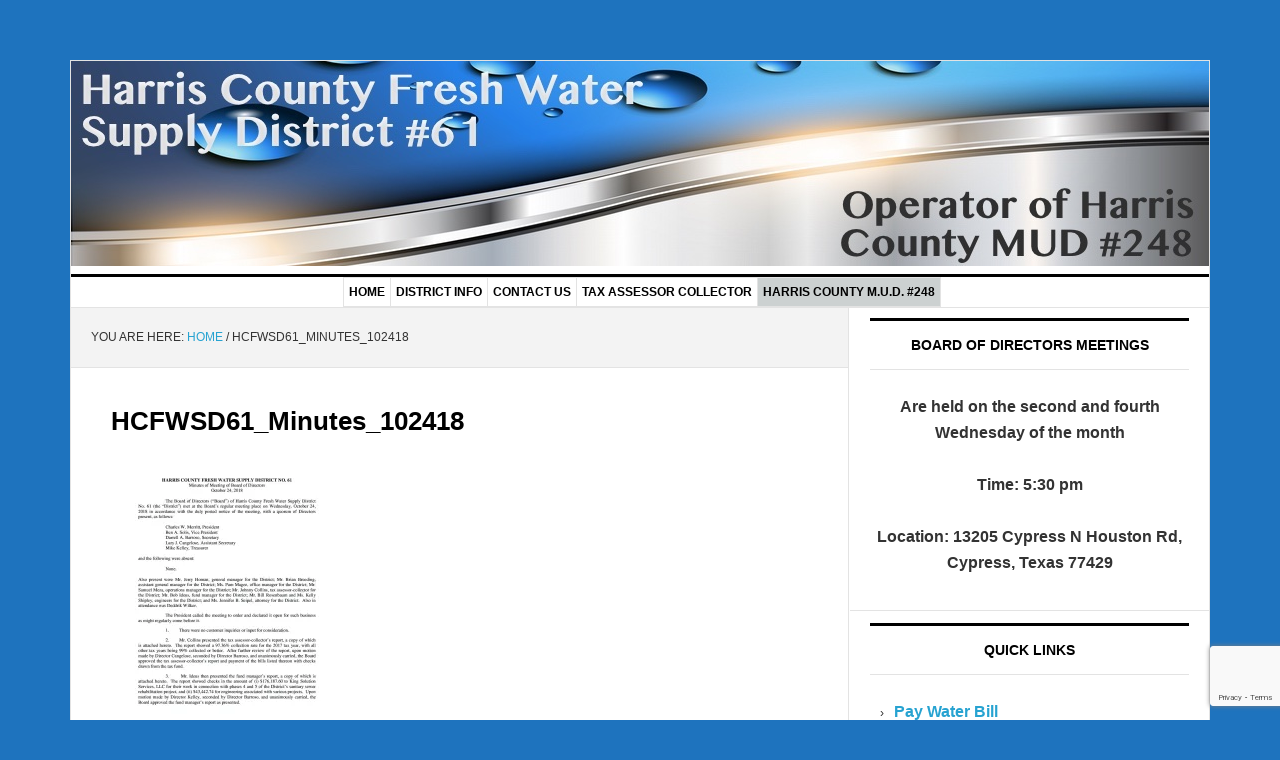

--- FILE ---
content_type: text/html; charset=UTF-8
request_url: https://harriscountyfwsd61.org/hcfwsd61_minutes_102418/
body_size: 14615
content:
<!DOCTYPE html>
<html dir="ltr" lang="en-US" prefix="og: https://ogp.me/ns#">
<head >
<meta charset="UTF-8" />
<meta name="viewport" content="width=device-width, initial-scale=1" />
<title>HCFWSD61_Minutes_102418 | Harris County Fresh Water Supply District #61</title>
	<style>img:is([sizes="auto" i], [sizes^="auto," i]) { contain-intrinsic-size: 3000px 1500px }</style>
	
		<!-- All in One SEO 4.9.3 - aioseo.com -->
	<meta name="robots" content="max-image-preview:large" />
	<meta name="author" content="nlhernandez"/>
	<link rel="canonical" href="https://harriscountyfwsd61.org/hcfwsd61_minutes_102418/" />
	<meta name="generator" content="All in One SEO (AIOSEO) 4.9.3" />
		<meta property="og:locale" content="en_US" />
		<meta property="og:site_name" content="Harris County Fresh Water Supply District #61 |" />
		<meta property="og:type" content="article" />
		<meta property="og:title" content="HCFWSD61_Minutes_102418 | Harris County Fresh Water Supply District #61" />
		<meta property="og:url" content="https://harriscountyfwsd61.org/hcfwsd61_minutes_102418/" />
		<meta property="article:published_time" content="2018-11-02T19:01:09+00:00" />
		<meta property="article:modified_time" content="2018-11-02T19:01:09+00:00" />
		<meta name="twitter:card" content="summary" />
		<meta name="twitter:title" content="HCFWSD61_Minutes_102418 | Harris County Fresh Water Supply District #61" />
		<script type="application/ld+json" class="aioseo-schema">
			{"@context":"https:\/\/schema.org","@graph":[{"@type":"BreadcrumbList","@id":"https:\/\/harriscountyfwsd61.org\/hcfwsd61_minutes_102418\/#breadcrumblist","itemListElement":[{"@type":"ListItem","@id":"https:\/\/harriscountyfwsd61.org#listItem","position":1,"name":"Home","item":"https:\/\/harriscountyfwsd61.org","nextItem":{"@type":"ListItem","@id":"https:\/\/harriscountyfwsd61.org\/hcfwsd61_minutes_102418\/#listItem","name":"HCFWSD61_Minutes_102418"}},{"@type":"ListItem","@id":"https:\/\/harriscountyfwsd61.org\/hcfwsd61_minutes_102418\/#listItem","position":2,"name":"HCFWSD61_Minutes_102418","previousItem":{"@type":"ListItem","@id":"https:\/\/harriscountyfwsd61.org#listItem","name":"Home"}}]},{"@type":"ItemPage","@id":"https:\/\/harriscountyfwsd61.org\/hcfwsd61_minutes_102418\/#itempage","url":"https:\/\/harriscountyfwsd61.org\/hcfwsd61_minutes_102418\/","name":"HCFWSD61_Minutes_102418 | Harris County Fresh Water Supply District #61","inLanguage":"en-US","isPartOf":{"@id":"https:\/\/harriscountyfwsd61.org\/#website"},"breadcrumb":{"@id":"https:\/\/harriscountyfwsd61.org\/hcfwsd61_minutes_102418\/#breadcrumblist"},"author":{"@id":"https:\/\/harriscountyfwsd61.org\/author\/nlhernandez\/#author"},"creator":{"@id":"https:\/\/harriscountyfwsd61.org\/author\/nlhernandez\/#author"},"datePublished":"2018-11-02T14:01:09-05:00","dateModified":"2018-11-02T14:01:09-05:00"},{"@type":"Organization","@id":"https:\/\/harriscountyfwsd61.org\/#organization","name":"Harris County Fresh Water Supply District #61","url":"https:\/\/harriscountyfwsd61.org\/"},{"@type":"Person","@id":"https:\/\/harriscountyfwsd61.org\/author\/nlhernandez\/#author","url":"https:\/\/harriscountyfwsd61.org\/author\/nlhernandez\/","name":"nlhernandez","image":{"@type":"ImageObject","@id":"https:\/\/harriscountyfwsd61.org\/hcfwsd61_minutes_102418\/#authorImage","url":"https:\/\/secure.gravatar.com\/avatar\/2fe909eb625ee00fd9fc6779ea161d019b9eb07b00af7159cd44674148eaaf08?s=96&r=g","width":96,"height":96,"caption":"nlhernandez"}},{"@type":"WebSite","@id":"https:\/\/harriscountyfwsd61.org\/#website","url":"https:\/\/harriscountyfwsd61.org\/","name":"Harris County Fresh Water Supply District #61","inLanguage":"en-US","publisher":{"@id":"https:\/\/harriscountyfwsd61.org\/#organization"}}]}
		</script>
		<!-- All in One SEO -->

<link rel='dns-prefetch' href='//secure.gravatar.com' />
<link rel='dns-prefetch' href='//stats.wp.com' />
<link rel='dns-prefetch' href='//fonts.googleapis.com' />
<link rel='dns-prefetch' href='//v0.wordpress.com' />
<link rel='preconnect' href='//i0.wp.com' />
<link rel="alternate" type="application/rss+xml" title="Harris County Fresh Water Supply District #61 &raquo; Feed" href="https://harriscountyfwsd61.org/feed/" />
<link rel="alternate" type="application/rss+xml" title="Harris County Fresh Water Supply District #61 &raquo; Comments Feed" href="https://harriscountyfwsd61.org/comments/feed/" />
		<!-- This site uses the Google Analytics by MonsterInsights plugin v9.11.1 - Using Analytics tracking - https://www.monsterinsights.com/ -->
							<script src="//www.googletagmanager.com/gtag/js?id=G-6Y2MQTZZKD"  data-cfasync="false" data-wpfc-render="false" type="text/javascript" async></script>
			<script data-cfasync="false" data-wpfc-render="false" type="text/javascript">
				var mi_version = '9.11.1';
				var mi_track_user = true;
				var mi_no_track_reason = '';
								var MonsterInsightsDefaultLocations = {"page_location":"https:\/\/harriscountyfwsd61.org\/hcfwsd61_minutes_102418\/"};
								MonsterInsightsDefaultLocations.page_location = window.location.href;
								if ( typeof MonsterInsightsPrivacyGuardFilter === 'function' ) {
					var MonsterInsightsLocations = (typeof MonsterInsightsExcludeQuery === 'object') ? MonsterInsightsPrivacyGuardFilter( MonsterInsightsExcludeQuery ) : MonsterInsightsPrivacyGuardFilter( MonsterInsightsDefaultLocations );
				} else {
					var MonsterInsightsLocations = (typeof MonsterInsightsExcludeQuery === 'object') ? MonsterInsightsExcludeQuery : MonsterInsightsDefaultLocations;
				}

								var disableStrs = [
										'ga-disable-G-6Y2MQTZZKD',
									];

				/* Function to detect opted out users */
				function __gtagTrackerIsOptedOut() {
					for (var index = 0; index < disableStrs.length; index++) {
						if (document.cookie.indexOf(disableStrs[index] + '=true') > -1) {
							return true;
						}
					}

					return false;
				}

				/* Disable tracking if the opt-out cookie exists. */
				if (__gtagTrackerIsOptedOut()) {
					for (var index = 0; index < disableStrs.length; index++) {
						window[disableStrs[index]] = true;
					}
				}

				/* Opt-out function */
				function __gtagTrackerOptout() {
					for (var index = 0; index < disableStrs.length; index++) {
						document.cookie = disableStrs[index] + '=true; expires=Thu, 31 Dec 2099 23:59:59 UTC; path=/';
						window[disableStrs[index]] = true;
					}
				}

				if ('undefined' === typeof gaOptout) {
					function gaOptout() {
						__gtagTrackerOptout();
					}
				}
								window.dataLayer = window.dataLayer || [];

				window.MonsterInsightsDualTracker = {
					helpers: {},
					trackers: {},
				};
				if (mi_track_user) {
					function __gtagDataLayer() {
						dataLayer.push(arguments);
					}

					function __gtagTracker(type, name, parameters) {
						if (!parameters) {
							parameters = {};
						}

						if (parameters.send_to) {
							__gtagDataLayer.apply(null, arguments);
							return;
						}

						if (type === 'event') {
														parameters.send_to = monsterinsights_frontend.v4_id;
							var hookName = name;
							if (typeof parameters['event_category'] !== 'undefined') {
								hookName = parameters['event_category'] + ':' + name;
							}

							if (typeof MonsterInsightsDualTracker.trackers[hookName] !== 'undefined') {
								MonsterInsightsDualTracker.trackers[hookName](parameters);
							} else {
								__gtagDataLayer('event', name, parameters);
							}
							
						} else {
							__gtagDataLayer.apply(null, arguments);
						}
					}

					__gtagTracker('js', new Date());
					__gtagTracker('set', {
						'developer_id.dZGIzZG': true,
											});
					if ( MonsterInsightsLocations.page_location ) {
						__gtagTracker('set', MonsterInsightsLocations);
					}
										__gtagTracker('config', 'G-6Y2MQTZZKD', {"forceSSL":"true","link_attribution":"true"} );
										window.gtag = __gtagTracker;										(function () {
						/* https://developers.google.com/analytics/devguides/collection/analyticsjs/ */
						/* ga and __gaTracker compatibility shim. */
						var noopfn = function () {
							return null;
						};
						var newtracker = function () {
							return new Tracker();
						};
						var Tracker = function () {
							return null;
						};
						var p = Tracker.prototype;
						p.get = noopfn;
						p.set = noopfn;
						p.send = function () {
							var args = Array.prototype.slice.call(arguments);
							args.unshift('send');
							__gaTracker.apply(null, args);
						};
						var __gaTracker = function () {
							var len = arguments.length;
							if (len === 0) {
								return;
							}
							var f = arguments[len - 1];
							if (typeof f !== 'object' || f === null || typeof f.hitCallback !== 'function') {
								if ('send' === arguments[0]) {
									var hitConverted, hitObject = false, action;
									if ('event' === arguments[1]) {
										if ('undefined' !== typeof arguments[3]) {
											hitObject = {
												'eventAction': arguments[3],
												'eventCategory': arguments[2],
												'eventLabel': arguments[4],
												'value': arguments[5] ? arguments[5] : 1,
											}
										}
									}
									if ('pageview' === arguments[1]) {
										if ('undefined' !== typeof arguments[2]) {
											hitObject = {
												'eventAction': 'page_view',
												'page_path': arguments[2],
											}
										}
									}
									if (typeof arguments[2] === 'object') {
										hitObject = arguments[2];
									}
									if (typeof arguments[5] === 'object') {
										Object.assign(hitObject, arguments[5]);
									}
									if ('undefined' !== typeof arguments[1].hitType) {
										hitObject = arguments[1];
										if ('pageview' === hitObject.hitType) {
											hitObject.eventAction = 'page_view';
										}
									}
									if (hitObject) {
										action = 'timing' === arguments[1].hitType ? 'timing_complete' : hitObject.eventAction;
										hitConverted = mapArgs(hitObject);
										__gtagTracker('event', action, hitConverted);
									}
								}
								return;
							}

							function mapArgs(args) {
								var arg, hit = {};
								var gaMap = {
									'eventCategory': 'event_category',
									'eventAction': 'event_action',
									'eventLabel': 'event_label',
									'eventValue': 'event_value',
									'nonInteraction': 'non_interaction',
									'timingCategory': 'event_category',
									'timingVar': 'name',
									'timingValue': 'value',
									'timingLabel': 'event_label',
									'page': 'page_path',
									'location': 'page_location',
									'title': 'page_title',
									'referrer' : 'page_referrer',
								};
								for (arg in args) {
																		if (!(!args.hasOwnProperty(arg) || !gaMap.hasOwnProperty(arg))) {
										hit[gaMap[arg]] = args[arg];
									} else {
										hit[arg] = args[arg];
									}
								}
								return hit;
							}

							try {
								f.hitCallback();
							} catch (ex) {
							}
						};
						__gaTracker.create = newtracker;
						__gaTracker.getByName = newtracker;
						__gaTracker.getAll = function () {
							return [];
						};
						__gaTracker.remove = noopfn;
						__gaTracker.loaded = true;
						window['__gaTracker'] = __gaTracker;
					})();
									} else {
										console.log("");
					(function () {
						function __gtagTracker() {
							return null;
						}

						window['__gtagTracker'] = __gtagTracker;
						window['gtag'] = __gtagTracker;
					})();
									}
			</script>
							<!-- / Google Analytics by MonsterInsights -->
		<script type="text/javascript">
/* <![CDATA[ */
window._wpemojiSettings = {"baseUrl":"https:\/\/s.w.org\/images\/core\/emoji\/16.0.1\/72x72\/","ext":".png","svgUrl":"https:\/\/s.w.org\/images\/core\/emoji\/16.0.1\/svg\/","svgExt":".svg","source":{"concatemoji":"https:\/\/harriscountyfwsd61.org\/wp-includes\/js\/wp-emoji-release.min.js?ver=6.8.3"}};
/*! This file is auto-generated */
!function(s,n){var o,i,e;function c(e){try{var t={supportTests:e,timestamp:(new Date).valueOf()};sessionStorage.setItem(o,JSON.stringify(t))}catch(e){}}function p(e,t,n){e.clearRect(0,0,e.canvas.width,e.canvas.height),e.fillText(t,0,0);var t=new Uint32Array(e.getImageData(0,0,e.canvas.width,e.canvas.height).data),a=(e.clearRect(0,0,e.canvas.width,e.canvas.height),e.fillText(n,0,0),new Uint32Array(e.getImageData(0,0,e.canvas.width,e.canvas.height).data));return t.every(function(e,t){return e===a[t]})}function u(e,t){e.clearRect(0,0,e.canvas.width,e.canvas.height),e.fillText(t,0,0);for(var n=e.getImageData(16,16,1,1),a=0;a<n.data.length;a++)if(0!==n.data[a])return!1;return!0}function f(e,t,n,a){switch(t){case"flag":return n(e,"\ud83c\udff3\ufe0f\u200d\u26a7\ufe0f","\ud83c\udff3\ufe0f\u200b\u26a7\ufe0f")?!1:!n(e,"\ud83c\udde8\ud83c\uddf6","\ud83c\udde8\u200b\ud83c\uddf6")&&!n(e,"\ud83c\udff4\udb40\udc67\udb40\udc62\udb40\udc65\udb40\udc6e\udb40\udc67\udb40\udc7f","\ud83c\udff4\u200b\udb40\udc67\u200b\udb40\udc62\u200b\udb40\udc65\u200b\udb40\udc6e\u200b\udb40\udc67\u200b\udb40\udc7f");case"emoji":return!a(e,"\ud83e\udedf")}return!1}function g(e,t,n,a){var r="undefined"!=typeof WorkerGlobalScope&&self instanceof WorkerGlobalScope?new OffscreenCanvas(300,150):s.createElement("canvas"),o=r.getContext("2d",{willReadFrequently:!0}),i=(o.textBaseline="top",o.font="600 32px Arial",{});return e.forEach(function(e){i[e]=t(o,e,n,a)}),i}function t(e){var t=s.createElement("script");t.src=e,t.defer=!0,s.head.appendChild(t)}"undefined"!=typeof Promise&&(o="wpEmojiSettingsSupports",i=["flag","emoji"],n.supports={everything:!0,everythingExceptFlag:!0},e=new Promise(function(e){s.addEventListener("DOMContentLoaded",e,{once:!0})}),new Promise(function(t){var n=function(){try{var e=JSON.parse(sessionStorage.getItem(o));if("object"==typeof e&&"number"==typeof e.timestamp&&(new Date).valueOf()<e.timestamp+604800&&"object"==typeof e.supportTests)return e.supportTests}catch(e){}return null}();if(!n){if("undefined"!=typeof Worker&&"undefined"!=typeof OffscreenCanvas&&"undefined"!=typeof URL&&URL.createObjectURL&&"undefined"!=typeof Blob)try{var e="postMessage("+g.toString()+"("+[JSON.stringify(i),f.toString(),p.toString(),u.toString()].join(",")+"));",a=new Blob([e],{type:"text/javascript"}),r=new Worker(URL.createObjectURL(a),{name:"wpTestEmojiSupports"});return void(r.onmessage=function(e){c(n=e.data),r.terminate(),t(n)})}catch(e){}c(n=g(i,f,p,u))}t(n)}).then(function(e){for(var t in e)n.supports[t]=e[t],n.supports.everything=n.supports.everything&&n.supports[t],"flag"!==t&&(n.supports.everythingExceptFlag=n.supports.everythingExceptFlag&&n.supports[t]);n.supports.everythingExceptFlag=n.supports.everythingExceptFlag&&!n.supports.flag,n.DOMReady=!1,n.readyCallback=function(){n.DOMReady=!0}}).then(function(){return e}).then(function(){var e;n.supports.everything||(n.readyCallback(),(e=n.source||{}).concatemoji?t(e.concatemoji):e.wpemoji&&e.twemoji&&(t(e.twemoji),t(e.wpemoji)))}))}((window,document),window._wpemojiSettings);
/* ]]> */
</script>
<link rel='stylesheet' id='news-pro-theme-css' href='https://harriscountyfwsd61.org/wp-content/themes/news-pro/style.css?ver=3.0.2' type='text/css' media='all' />
<style id='wp-emoji-styles-inline-css' type='text/css'>

	img.wp-smiley, img.emoji {
		display: inline !important;
		border: none !important;
		box-shadow: none !important;
		height: 1em !important;
		width: 1em !important;
		margin: 0 0.07em !important;
		vertical-align: -0.1em !important;
		background: none !important;
		padding: 0 !important;
	}
</style>
<link rel='stylesheet' id='wp-block-library-css' href='https://harriscountyfwsd61.org/wp-includes/css/dist/block-library/style.min.css?ver=6.8.3' type='text/css' media='all' />
<style id='classic-theme-styles-inline-css' type='text/css'>
/*! This file is auto-generated */
.wp-block-button__link{color:#fff;background-color:#32373c;border-radius:9999px;box-shadow:none;text-decoration:none;padding:calc(.667em + 2px) calc(1.333em + 2px);font-size:1.125em}.wp-block-file__button{background:#32373c;color:#fff;text-decoration:none}
</style>
<link rel='stylesheet' id='aioseo/css/src/vue/standalone/blocks/table-of-contents/global.scss-css' href='https://harriscountyfwsd61.org/wp-content/plugins/all-in-one-seo-pack/dist/Lite/assets/css/table-of-contents/global.e90f6d47.css?ver=4.9.3' type='text/css' media='all' />
<link rel='stylesheet' id='mediaelement-css' href='https://harriscountyfwsd61.org/wp-includes/js/mediaelement/mediaelementplayer-legacy.min.css?ver=4.2.17' type='text/css' media='all' />
<link rel='stylesheet' id='wp-mediaelement-css' href='https://harriscountyfwsd61.org/wp-includes/js/mediaelement/wp-mediaelement.min.css?ver=6.8.3' type='text/css' media='all' />
<style id='jetpack-sharing-buttons-style-inline-css' type='text/css'>
.jetpack-sharing-buttons__services-list{display:flex;flex-direction:row;flex-wrap:wrap;gap:0;list-style-type:none;margin:5px;padding:0}.jetpack-sharing-buttons__services-list.has-small-icon-size{font-size:12px}.jetpack-sharing-buttons__services-list.has-normal-icon-size{font-size:16px}.jetpack-sharing-buttons__services-list.has-large-icon-size{font-size:24px}.jetpack-sharing-buttons__services-list.has-huge-icon-size{font-size:36px}@media print{.jetpack-sharing-buttons__services-list{display:none!important}}.editor-styles-wrapper .wp-block-jetpack-sharing-buttons{gap:0;padding-inline-start:0}ul.jetpack-sharing-buttons__services-list.has-background{padding:1.25em 2.375em}
</style>
<style id='global-styles-inline-css' type='text/css'>
:root{--wp--preset--aspect-ratio--square: 1;--wp--preset--aspect-ratio--4-3: 4/3;--wp--preset--aspect-ratio--3-4: 3/4;--wp--preset--aspect-ratio--3-2: 3/2;--wp--preset--aspect-ratio--2-3: 2/3;--wp--preset--aspect-ratio--16-9: 16/9;--wp--preset--aspect-ratio--9-16: 9/16;--wp--preset--color--black: #000000;--wp--preset--color--cyan-bluish-gray: #abb8c3;--wp--preset--color--white: #ffffff;--wp--preset--color--pale-pink: #f78da7;--wp--preset--color--vivid-red: #cf2e2e;--wp--preset--color--luminous-vivid-orange: #ff6900;--wp--preset--color--luminous-vivid-amber: #fcb900;--wp--preset--color--light-green-cyan: #7bdcb5;--wp--preset--color--vivid-green-cyan: #00d084;--wp--preset--color--pale-cyan-blue: #8ed1fc;--wp--preset--color--vivid-cyan-blue: #0693e3;--wp--preset--color--vivid-purple: #9b51e0;--wp--preset--gradient--vivid-cyan-blue-to-vivid-purple: linear-gradient(135deg,rgba(6,147,227,1) 0%,rgb(155,81,224) 100%);--wp--preset--gradient--light-green-cyan-to-vivid-green-cyan: linear-gradient(135deg,rgb(122,220,180) 0%,rgb(0,208,130) 100%);--wp--preset--gradient--luminous-vivid-amber-to-luminous-vivid-orange: linear-gradient(135deg,rgba(252,185,0,1) 0%,rgba(255,105,0,1) 100%);--wp--preset--gradient--luminous-vivid-orange-to-vivid-red: linear-gradient(135deg,rgba(255,105,0,1) 0%,rgb(207,46,46) 100%);--wp--preset--gradient--very-light-gray-to-cyan-bluish-gray: linear-gradient(135deg,rgb(238,238,238) 0%,rgb(169,184,195) 100%);--wp--preset--gradient--cool-to-warm-spectrum: linear-gradient(135deg,rgb(74,234,220) 0%,rgb(151,120,209) 20%,rgb(207,42,186) 40%,rgb(238,44,130) 60%,rgb(251,105,98) 80%,rgb(254,248,76) 100%);--wp--preset--gradient--blush-light-purple: linear-gradient(135deg,rgb(255,206,236) 0%,rgb(152,150,240) 100%);--wp--preset--gradient--blush-bordeaux: linear-gradient(135deg,rgb(254,205,165) 0%,rgb(254,45,45) 50%,rgb(107,0,62) 100%);--wp--preset--gradient--luminous-dusk: linear-gradient(135deg,rgb(255,203,112) 0%,rgb(199,81,192) 50%,rgb(65,88,208) 100%);--wp--preset--gradient--pale-ocean: linear-gradient(135deg,rgb(255,245,203) 0%,rgb(182,227,212) 50%,rgb(51,167,181) 100%);--wp--preset--gradient--electric-grass: linear-gradient(135deg,rgb(202,248,128) 0%,rgb(113,206,126) 100%);--wp--preset--gradient--midnight: linear-gradient(135deg,rgb(2,3,129) 0%,rgb(40,116,252) 100%);--wp--preset--font-size--small: 13px;--wp--preset--font-size--medium: 20px;--wp--preset--font-size--large: 36px;--wp--preset--font-size--x-large: 42px;--wp--preset--spacing--20: 0.44rem;--wp--preset--spacing--30: 0.67rem;--wp--preset--spacing--40: 1rem;--wp--preset--spacing--50: 1.5rem;--wp--preset--spacing--60: 2.25rem;--wp--preset--spacing--70: 3.38rem;--wp--preset--spacing--80: 5.06rem;--wp--preset--shadow--natural: 6px 6px 9px rgba(0, 0, 0, 0.2);--wp--preset--shadow--deep: 12px 12px 50px rgba(0, 0, 0, 0.4);--wp--preset--shadow--sharp: 6px 6px 0px rgba(0, 0, 0, 0.2);--wp--preset--shadow--outlined: 6px 6px 0px -3px rgba(255, 255, 255, 1), 6px 6px rgba(0, 0, 0, 1);--wp--preset--shadow--crisp: 6px 6px 0px rgba(0, 0, 0, 1);}:where(.is-layout-flex){gap: 0.5em;}:where(.is-layout-grid){gap: 0.5em;}body .is-layout-flex{display: flex;}.is-layout-flex{flex-wrap: wrap;align-items: center;}.is-layout-flex > :is(*, div){margin: 0;}body .is-layout-grid{display: grid;}.is-layout-grid > :is(*, div){margin: 0;}:where(.wp-block-columns.is-layout-flex){gap: 2em;}:where(.wp-block-columns.is-layout-grid){gap: 2em;}:where(.wp-block-post-template.is-layout-flex){gap: 1.25em;}:where(.wp-block-post-template.is-layout-grid){gap: 1.25em;}.has-black-color{color: var(--wp--preset--color--black) !important;}.has-cyan-bluish-gray-color{color: var(--wp--preset--color--cyan-bluish-gray) !important;}.has-white-color{color: var(--wp--preset--color--white) !important;}.has-pale-pink-color{color: var(--wp--preset--color--pale-pink) !important;}.has-vivid-red-color{color: var(--wp--preset--color--vivid-red) !important;}.has-luminous-vivid-orange-color{color: var(--wp--preset--color--luminous-vivid-orange) !important;}.has-luminous-vivid-amber-color{color: var(--wp--preset--color--luminous-vivid-amber) !important;}.has-light-green-cyan-color{color: var(--wp--preset--color--light-green-cyan) !important;}.has-vivid-green-cyan-color{color: var(--wp--preset--color--vivid-green-cyan) !important;}.has-pale-cyan-blue-color{color: var(--wp--preset--color--pale-cyan-blue) !important;}.has-vivid-cyan-blue-color{color: var(--wp--preset--color--vivid-cyan-blue) !important;}.has-vivid-purple-color{color: var(--wp--preset--color--vivid-purple) !important;}.has-black-background-color{background-color: var(--wp--preset--color--black) !important;}.has-cyan-bluish-gray-background-color{background-color: var(--wp--preset--color--cyan-bluish-gray) !important;}.has-white-background-color{background-color: var(--wp--preset--color--white) !important;}.has-pale-pink-background-color{background-color: var(--wp--preset--color--pale-pink) !important;}.has-vivid-red-background-color{background-color: var(--wp--preset--color--vivid-red) !important;}.has-luminous-vivid-orange-background-color{background-color: var(--wp--preset--color--luminous-vivid-orange) !important;}.has-luminous-vivid-amber-background-color{background-color: var(--wp--preset--color--luminous-vivid-amber) !important;}.has-light-green-cyan-background-color{background-color: var(--wp--preset--color--light-green-cyan) !important;}.has-vivid-green-cyan-background-color{background-color: var(--wp--preset--color--vivid-green-cyan) !important;}.has-pale-cyan-blue-background-color{background-color: var(--wp--preset--color--pale-cyan-blue) !important;}.has-vivid-cyan-blue-background-color{background-color: var(--wp--preset--color--vivid-cyan-blue) !important;}.has-vivid-purple-background-color{background-color: var(--wp--preset--color--vivid-purple) !important;}.has-black-border-color{border-color: var(--wp--preset--color--black) !important;}.has-cyan-bluish-gray-border-color{border-color: var(--wp--preset--color--cyan-bluish-gray) !important;}.has-white-border-color{border-color: var(--wp--preset--color--white) !important;}.has-pale-pink-border-color{border-color: var(--wp--preset--color--pale-pink) !important;}.has-vivid-red-border-color{border-color: var(--wp--preset--color--vivid-red) !important;}.has-luminous-vivid-orange-border-color{border-color: var(--wp--preset--color--luminous-vivid-orange) !important;}.has-luminous-vivid-amber-border-color{border-color: var(--wp--preset--color--luminous-vivid-amber) !important;}.has-light-green-cyan-border-color{border-color: var(--wp--preset--color--light-green-cyan) !important;}.has-vivid-green-cyan-border-color{border-color: var(--wp--preset--color--vivid-green-cyan) !important;}.has-pale-cyan-blue-border-color{border-color: var(--wp--preset--color--pale-cyan-blue) !important;}.has-vivid-cyan-blue-border-color{border-color: var(--wp--preset--color--vivid-cyan-blue) !important;}.has-vivid-purple-border-color{border-color: var(--wp--preset--color--vivid-purple) !important;}.has-vivid-cyan-blue-to-vivid-purple-gradient-background{background: var(--wp--preset--gradient--vivid-cyan-blue-to-vivid-purple) !important;}.has-light-green-cyan-to-vivid-green-cyan-gradient-background{background: var(--wp--preset--gradient--light-green-cyan-to-vivid-green-cyan) !important;}.has-luminous-vivid-amber-to-luminous-vivid-orange-gradient-background{background: var(--wp--preset--gradient--luminous-vivid-amber-to-luminous-vivid-orange) !important;}.has-luminous-vivid-orange-to-vivid-red-gradient-background{background: var(--wp--preset--gradient--luminous-vivid-orange-to-vivid-red) !important;}.has-very-light-gray-to-cyan-bluish-gray-gradient-background{background: var(--wp--preset--gradient--very-light-gray-to-cyan-bluish-gray) !important;}.has-cool-to-warm-spectrum-gradient-background{background: var(--wp--preset--gradient--cool-to-warm-spectrum) !important;}.has-blush-light-purple-gradient-background{background: var(--wp--preset--gradient--blush-light-purple) !important;}.has-blush-bordeaux-gradient-background{background: var(--wp--preset--gradient--blush-bordeaux) !important;}.has-luminous-dusk-gradient-background{background: var(--wp--preset--gradient--luminous-dusk) !important;}.has-pale-ocean-gradient-background{background: var(--wp--preset--gradient--pale-ocean) !important;}.has-electric-grass-gradient-background{background: var(--wp--preset--gradient--electric-grass) !important;}.has-midnight-gradient-background{background: var(--wp--preset--gradient--midnight) !important;}.has-small-font-size{font-size: var(--wp--preset--font-size--small) !important;}.has-medium-font-size{font-size: var(--wp--preset--font-size--medium) !important;}.has-large-font-size{font-size: var(--wp--preset--font-size--large) !important;}.has-x-large-font-size{font-size: var(--wp--preset--font-size--x-large) !important;}
:where(.wp-block-post-template.is-layout-flex){gap: 1.25em;}:where(.wp-block-post-template.is-layout-grid){gap: 1.25em;}
:where(.wp-block-columns.is-layout-flex){gap: 2em;}:where(.wp-block-columns.is-layout-grid){gap: 2em;}
:root :where(.wp-block-pullquote){font-size: 1.5em;line-height: 1.6;}
</style>
<link rel='stylesheet' id='dashicons-css' href='https://harriscountyfwsd61.org/wp-includes/css/dashicons.min.css?ver=6.8.3' type='text/css' media='all' />
<link rel='stylesheet' id='google-fonts-css' href='//fonts.googleapis.com/css?family=Raleway%3A400%2C700%7CPathway+Gothic+One&#038;ver=3.0.2' type='text/css' media='all' />
<link rel='stylesheet' id='tablepress-default-css' href='https://harriscountyfwsd61.org/wp-content/plugins/tablepress/css/build/default.css?ver=3.2.6' type='text/css' media='all' />
<link rel='stylesheet' id='forget-about-shortcode-buttons-css' href='https://harriscountyfwsd61.org/wp-content/plugins/forget-about-shortcode-buttons/public/css/button-styles.css?ver=2.1.3' type='text/css' media='all' />
<script type="text/javascript" src="https://harriscountyfwsd61.org/wp-content/plugins/google-analytics-for-wordpress/assets/js/frontend-gtag.min.js?ver=9.11.1" id="monsterinsights-frontend-script-js" async="async" data-wp-strategy="async"></script>
<script data-cfasync="false" data-wpfc-render="false" type="text/javascript" id='monsterinsights-frontend-script-js-extra'>/* <![CDATA[ */
var monsterinsights_frontend = {"js_events_tracking":"true","download_extensions":"doc,pdf,ppt,zip,xls,docx,pptx,xlsx","inbound_paths":"[{\"path\":\"\\\/go\\\/\",\"label\":\"affiliate\"},{\"path\":\"\\\/recommend\\\/\",\"label\":\"affiliate\"}]","home_url":"https:\/\/harriscountyfwsd61.org","hash_tracking":"false","v4_id":"G-6Y2MQTZZKD"};/* ]]> */
</script>
<script type="text/javascript" src="https://harriscountyfwsd61.org/wp-includes/js/jquery/jquery.min.js?ver=3.7.1" id="jquery-core-js"></script>
<script type="text/javascript" src="https://harriscountyfwsd61.org/wp-includes/js/jquery/jquery-migrate.min.js?ver=3.4.1" id="jquery-migrate-js"></script>
<script type="text/javascript" src="https://harriscountyfwsd61.org/wp-content/themes/news-pro/js/responsive-menu.js?ver=1.0.0" id="news-responsive-menu-js"></script>
<link rel="https://api.w.org/" href="https://harriscountyfwsd61.org/wp-json/" /><link rel="alternate" title="JSON" type="application/json" href="https://harriscountyfwsd61.org/wp-json/wp/v2/media/12101" /><link rel="EditURI" type="application/rsd+xml" title="RSD" href="https://harriscountyfwsd61.org/xmlrpc.php?rsd" />
<link rel='shortlink' href='https://wp.me/a6pu2n-39b' />
<link rel="alternate" title="oEmbed (JSON)" type="application/json+oembed" href="https://harriscountyfwsd61.org/wp-json/oembed/1.0/embed?url=https%3A%2F%2Fharriscountyfwsd61.org%2Fhcfwsd61_minutes_102418%2F" />
<link rel="alternate" title="oEmbed (XML)" type="text/xml+oembed" href="https://harriscountyfwsd61.org/wp-json/oembed/1.0/embed?url=https%3A%2F%2Fharriscountyfwsd61.org%2Fhcfwsd61_minutes_102418%2F&#038;format=xml" />
	<style>img#wpstats{display:none}</style>
		<link rel="icon" href="https://harriscountyfwsd61.org/wp-content/themes/news-pro/images/favicon.ico" />
<style type="text/css" id="custom-background-css">
body.custom-background { background-color: #1e73be; }
</style>
	<!-- BEGIN Adobe Fonts for WordPress --><script>
  (function(d) {
    var config = {
      kitId: 'ipu0wiq',
      scriptTimeout: 3000,
      async: true
    },
    h=d.documentElement,t=setTimeout(function(){h.className=h.className.replace(/\bwf-loading\b/g,"")+" wf-inactive";},config.scriptTimeout),tk=d.createElement("script"),f=false,s=d.getElementsByTagName("script")[0],a;h.className+=" wf-loading";tk.src='https://use.typekit.net/'+config.kitId+'.js';tk.async=true;tk.onload=tk.onreadystatechange=function(){a=this.readyState;if(f||a&&a!="complete"&&a!="loaded")return;f=true;clearTimeout(t);try{Typekit.load(config)}catch(e){}};s.parentNode.insertBefore(tk,s)
  })(document);
</script><!-- END Adobe Fonts for WordPress -->		<style type="text/css" id="wp-custom-css">
			/*
Welcome to Custom CSS!

To learn how this works, see http://wp.me/PEmnE-Bt
*/
#payonline {
	background: #EFF2FB;
}

h5 {
	font-weight: bold !important;
}

#hometop {
	background: #F2F5A9;
}

/*.billdates {
	color: #3176B3;
}*/

.site-header .wrap {
	padding: 0;
}

/* change font style*/
body {
	font-family: sans-serif;
	color: #333333;
}

/* to indent the side bar menu, to line up*/
.sidebar-secondary {
	text-indent: -1.75em;
	font-size: 14px;
	line-height:1.625;
}

/*to remove space after logo*/
.title-area {
	padding: 0;
}

/*To change top navigation padding*/
.genesis-nav-menu a {
	padding-right: 1em;
	padding-left: 1em;
	padding:5px;
  border-style: solid;
	border-width: 2px;
	height: 30px;
	text-align: center;
/* 3-26-2017 edit by Bruce to return menu item border to original light gray color */
/*	border-right:1px solid #000000;*/
	border: 1px solid #e3e3e3;
  }

.sub-menu a {
	width:200px;
	height:initial;
}

.nav-primary {
	text-align: center;
}


/* Change color of background color of Menu items for HC248*/
.menu-item-904 {
	background-color: #CCD1D1;
	font-weight: 800;
}

/*to add shadow of text for Water Users Coalition side tab*/
.menu-item-955 {
	text-shadow: 3px 3px 10px #2C3539;
}

/*to add shadow of text for Have flooding Issue?*/
.menu-item-1451 {
	text-shadow: 3px 3px 10px #6EB1D2;
}

/*add shadow of text for NHCRWA*/
.menu-item-167 {
	text-shadow: 3px 3px 10px #ffff01;
}

/*add text color to menu item-161, Have a water emergency?*/
.menu-item-161 {
	text-shadow: 3px 3px 10px #34282C;
}

/*add text color to menu item-1023, If You Are Disconnected?*/
.menu-item-1023 {
	text-shadow: 3px 3px 10px #4C4646;
}

/*to make non-emergency contact widget title bold*/
.widgettitle {
	font-weight: bold;
}

/*to make site title hide*/
.site-title {
	display: none;
}


/*to change border on widgets to be smaller gap, updated 01/31/2016*/

.sidebar .widget {
	padding-bottom:10px !Important;
	padding-top: 10px !Important;
}

.widget.widget_text{
	margin-bottom: 2px !Important;
	margin-top: 0px !Important;
}

/*to center second line of menu title*/
.sub{
	text-align: center;
}

/*to add color to box for Sanitary Sewer Rehab Bond Election, updated 07-28-17, by NLH*/
#text-20{
	background: #DAF5F3;
}

/*move the sub-sub-menu items for Harris County M.U.D. #248 to the left side of dropdown*/
.menu-item-904 .sub-menu .sub-menu {
    margin: -44px 0 0 -199px;
}

/*move the sub-menu for items under Legal tab for HCFWSD#61-08/19/19, nlh*/
.menu-item-834 .sub-menu .sub-menu {
    margin: -44px 0 0 -199px;
}

/*test to rid "see through" effect
.menu-item-953
{padding:58px 12px
}*/

/*edit made for transparent menu's - 05/01/17 NLH*/

.sub-menu a {
	height: auto;
}

/*to change size of page text title, 05/05/17, nlh*/
.entry-title {
	font-size: 26px;
}

/*Changes below made in workspace1 site*/
/*08-02-17 removed .textwidget shadow*/

/*add text color to text-13, Job Opportunity
.textwidget {
	text-shadow: 3px 3px 10px #FFFF00;
}*/

/*to add color to box for Bond Election, updated 04-10/2017, by NLH*/
#text-20{
	background: #DAF5F3;
	font-weight: bold;
}

#text-17 {
	text-shadow: 3px 3px 10px #FFF000;
}

#text-18 {
	text-shadow: 3px 3px 10px #FFF000;
}

/*09/19/17 update menu item for Hurricane notice*/
.menu-item-1494{
	font-weight: bold;
}

/*to add background color to title text widget for update contact information, nlh 11/01/17*/
#text-22.widget.widget_text{
	background-color:#F2F5A9;
}

/* add background color to widget for Notice to Residents, nlh 06/30/18*/
* #text-23.widget.widget_text{
	background-color:#ADD8E6;
}
/* add background color to widget for Job Opportunities, nlc 5/11/21*/
 #text-13.widget.widget_text{
	background-color:#89CFF0;
	}
		</style>
		</head>
<body class="attachment wp-singular attachment-template-default single single-attachment postid-12101 attachmentid-12101 attachment-pdf custom-background wp-theme-genesis wp-child-theme-news-pro custom-header header-full-width content-sidebar genesis-breadcrumbs-visible genesis-footer-widgets-hidden news-pro-blue" itemscope itemtype="https://schema.org/WebPage"><div class="site-container"><img src="https://harriscountyfwsd61.org/wp-content/uploads/2016/07/HCFWSD_Logo_2016.jpg">
<header class="site-header" itemscope itemtype="https://schema.org/WPHeader"><div class="wrap"><div class="title-area"><p class="site-title" itemprop="headline"><a href="https://harriscountyfwsd61.org/" title="Harris County Fresh Water Supply District #61"><span>Harris</span> <span>County</span> <span>Fresh</span> <span>Water</span> <span>Supply</span> <span>District</span> <span>#61</span></a></p></div></div></header><nav class="nav-primary" aria-label="Main" itemscope itemtype="https://schema.org/SiteNavigationElement"><div class="wrap"><ul id="menu-main" class="menu genesis-nav-menu menu-primary"><li id="menu-item-140" class="menu-item menu-item-type-custom menu-item-object-custom menu-item-home menu-item-140"><a href="https://harriscountyfwsd61.org/" itemprop="url"><span itemprop="name">Home</span></a></li>
<li id="menu-item-215" class="menu-item menu-item-type-custom menu-item-object-custom menu-item-has-children menu-item-215"><a href="#" itemprop="url"><span itemprop="name">District Info</span></a>
<ul class="sub-menu">
	<li id="menu-item-68837" class="menu-item menu-item-type-post_type menu-item-object-page menu-item-68837"><a href="https://harriscountyfwsd61.org/board-of-directors/" itemprop="url"><span itemprop="name">H.C.F.W.S.D. # 61 Departments</span></a></li>
	<li id="menu-item-834" class="menu-item menu-item-type-custom menu-item-object-custom menu-item-has-children menu-item-834"><a href="#" itemprop="url"><span itemprop="name">Legal</span></a>
	<ul class="sub-menu">
		<li id="menu-item-64287" class="menu-item menu-item-type-post_type menu-item-object-page menu-item-64287"><a href="https://harriscountyfwsd61.org/hcfwsd-61-annual-financial-report/" itemprop="url"><span itemprop="name">HCFWSD #61 Annual Financial Report</span></a></li>
		<li id="menu-item-64910" class="menu-item menu-item-type-post_type menu-item-object-page menu-item-64910"><a href="https://harriscountyfwsd61.org/hcfwsd-61-information-required-by-section-26-18-texas-tax-code-and-section-2051-202texas-government-code/" itemprop="url"><span itemprop="name">HCFWSD #61 Information Required by Section 26.18, Texas Tax Code and Section 2051.202,Texas Government Code</span></a></li>
		<li id="menu-item-835" class="menu-item menu-item-type-post_type menu-item-object-page menu-item-835"><a href="https://harriscountyfwsd61.org/texas-landowners-bill-of-rights/" itemprop="url"><span itemprop="name">Texas Landowners Bill of Rights</span></a></li>
		<li id="menu-item-63990" class="menu-item menu-item-type-post_type menu-item-object-page menu-item-63990"><a href="https://harriscountyfwsd61.org/house-bill-872-memorandum/" itemprop="url"><span itemprop="name">House Bill 872 Memorandum</span></a></li>
		<li id="menu-item-89433" class="menu-item menu-item-type-post_type menu-item-object-page menu-item-89433"><a href="https://harriscountyfwsd61.org/h-c-f-w-s-d-61-directors-elections/" itemprop="url"><span itemprop="name">H.C.F.W.S.D. #61 Directors Elections</span></a></li>
		<li id="menu-item-30449" class="menu-item menu-item-type-post_type menu-item-object-page menu-item-30449"><a href="https://harriscountyfwsd61.org/hcfwsd-61-bond-elections/" itemprop="url"><span itemprop="name">HCFWSD #61 Bond Elections</span></a></li>
		<li id="menu-item-825" class="menu-item menu-item-type-post_type menu-item-object-page menu-item-825"><a href="https://harriscountyfwsd61.org/hcfwsd-61-conflict-of-interest-disclosures/" itemprop="url"><span itemprop="name">HCFWSD #61 Conflict of Interest Disclosures</span></a></li>
		<li id="menu-item-382" class="menu-item menu-item-type-post_type menu-item-object-page menu-item-382"><a href="https://harriscountyfwsd61.org/hcfwsd61-utility-consumption-report/" itemprop="url"><span itemprop="name">HCFWSD #61 Utility Consumption Report</span></a></li>
		<li id="menu-item-83851" class="menu-item menu-item-type-post_type menu-item-object-page menu-item-83851"><a href="https://harriscountyfwsd61.org/notice-to-purchaser-of-special-taxing-or-assessment-district/" itemprop="url"><span itemprop="name">Notice To Purchaser Of Special Taxing or Assessment District</span></a></li>
	</ul>
</li>
	<li id="menu-item-379" class="menu-item menu-item-type-custom menu-item-object-custom menu-item-has-children menu-item-379"><a href="#" itemprop="url"><span itemprop="name">Public Meetings</span></a>
	<ul class="sub-menu">
		<li id="menu-item-394" class="menu-item menu-item-type-post_type menu-item-object-page menu-item-394"><a href="https://harriscountyfwsd61.org/hcfwsd61-notice-of-public-meeting/" itemprop="url"><span itemprop="name">HCFWSD#61 Notice of Public Meeting</span></a></li>
		<li id="menu-item-45401" class="menu-item menu-item-type-post_type menu-item-object-page menu-item-45401"><a href="https://harriscountyfwsd61.org/hcfwsd61-archived-agendas-minutes/" itemprop="url"><span itemprop="name">HCFWSD#61 Archived Agendas &#038; Minutes</span></a></li>
	</ul>
</li>
	<li id="menu-item-686" class="menu-item menu-item-type-post_type menu-item-object-page menu-item-686"><a href="https://harriscountyfwsd61.org/maps/" itemprop="url"><span itemprop="name">Maps</span></a></li>
	<li id="menu-item-1096" class="menu-item menu-item-type-post_type menu-item-object-page menu-item-1096"><a href="https://harriscountyfwsd61.org/hcfwsd-61-newsletter/" itemprop="url"><span itemprop="name">HCFWSD #61 Newsletter</span></a></li>
	<li id="menu-item-270" class="menu-item menu-item-type-post_type menu-item-object-page menu-item-270"><a href="https://harriscountyfwsd61.org/website-policy/" itemprop="url"><span itemprop="name">Website Policy</span></a></li>
	<li id="menu-item-78181" class="menu-item menu-item-type-post_type menu-item-object-page menu-item-78181"><a href="https://harriscountyfwsd61.org/notice-to-customers-regarding-extreme-weather/" itemprop="url"><span itemprop="name">HCFWSD# 61 – Notice to Customers Regarding Extreme Weather</span></a></li>
	<li id="menu-item-78092" class="menu-item menu-item-type-post_type menu-item-object-page menu-item-78092"><a href="https://harriscountyfwsd61.org/job-opportunities-2/" itemprop="url"><span itemprop="name">Job Opportunities</span></a></li>
</ul>
</li>
<li id="menu-item-145" class="menu-item menu-item-type-post_type menu-item-object-page menu-item-145"><a href="https://harriscountyfwsd61.org/contact-us/" itemprop="url"><span itemprop="name">Contact Us</span></a></li>
<li id="menu-item-222" class="menu-item menu-item-type-post_type menu-item-object-page menu-item-has-children menu-item-222"><a href="https://harriscountyfwsd61.org/tax-assessor-collector/" itemprop="url"><span itemprop="name">Tax Assessor Collector</span></a>
<ul class="sub-menu">
	<li id="menu-item-85036" class="menu-item menu-item-type-post_type menu-item-object-page menu-item-85036"><a href="https://harriscountyfwsd61.org/tax-assessor-collector/" itemprop="url"><span itemprop="name">Tax Assessor Collector</span></a></li>
	<li id="menu-item-1230" class="menu-item menu-item-type-post_type menu-item-object-page menu-item-1230"><a href="https://harriscountyfwsd61.org/hcfwsd-61-tax-archived-documents/" itemprop="url"><span itemprop="name">HCFWSD #61 Tax Archived Documents</span></a></li>
	<li id="menu-item-66570" class="menu-item menu-item-type-post_type menu-item-object-page menu-item-66570"><a href="https://harriscountyfwsd61.org/taxes-hcfwsd61-online-payment/" itemprop="url"><span itemprop="name">TAXES HCFWSD #61 Online Payment</span></a></li>
</ul>
</li>
<li id="menu-item-904" class="menu-item menu-item-type-custom menu-item-object-custom menu-item-has-children menu-item-904"><a href="#" itemprop="url"><span itemprop="name">Harris County M.U.D. #248</span></a>
<ul class="sub-menu">
	<li id="menu-item-924" class="menu-item menu-item-type-post_type menu-item-object-page menu-item-924"><a href="https://harriscountyfwsd61.org/hc-mud-248-contact-information/" itemprop="url"><span itemprop="name">HC MUD #248 – Contact Information</span></a></li>
	<li id="menu-item-952" class="menu-item menu-item-type-custom menu-item-object-custom menu-item-has-children menu-item-952"><a href="#" itemprop="url"><span itemprop="name">H.C. MUD #248 District Information</span></a>
	<ul class="sub-menu">
		<li id="menu-item-30444" class="menu-item menu-item-type-post_type menu-item-object-page menu-item-30444"><a href="https://harriscountyfwsd61.org/248-board-of-directors/" itemprop="url"><span itemprop="name">248 Board of Directors</span></a></li>
		<li id="menu-item-963" class="menu-item menu-item-type-post_type menu-item-object-page menu-item-has-children menu-item-963"><a href="https://harriscountyfwsd61.org/hc-mud-248-notice-of-public-meeting/" itemprop="url"><span itemprop="name">H.C. MUD #248 – Notice of Public Meetings</span></a>
		<ul class="sub-menu">
			<li id="menu-item-982" class="menu-item menu-item-type-post_type menu-item-object-page menu-item-982"><a href="https://harriscountyfwsd61.org/hc-mud-248-board-meeting-meeting-agendas-minutes/" itemprop="url"><span itemprop="name">HC MUD #248 – Archived Board Meeting Agendas &#038; Minutes</span></a></li>
		</ul>
</li>
		<li id="menu-item-929" class="menu-item menu-item-type-post_type menu-item-object-page menu-item-929"><a href="https://harriscountyfwsd61.org/hc-mud-248-billing-fees/" itemprop="url"><span itemprop="name">HC MUD #248 – Billing &#038; Fees</span></a></li>
		<li id="menu-item-78180" class="menu-item menu-item-type-post_type menu-item-object-page menu-item-78180"><a href="https://harriscountyfwsd61.org/mud-248-notice-to-customer-regarding-extreme-weather-emergency/" itemprop="url"><span itemprop="name">MUD# 248 – Notice to Customer Regarding Extreme Weather Emergency</span></a></li>
	</ul>
</li>
	<li id="menu-item-87744" class="menu-item menu-item-type-custom menu-item-object-custom menu-item-has-children menu-item-87744"><a href="#" itemprop="url"><span itemprop="name">H. C. MUD #248 &#8211; Legal</span></a>
	<ul class="sub-menu">
		<li id="menu-item-64469" class="menu-item menu-item-type-post_type menu-item-object-page menu-item-64469"><a href="https://harriscountyfwsd61.org/hcmud-248-annual-financial-report/" itemprop="url"><span itemprop="name">HCMUD #248 Annual Financial Report</span></a></li>
		<li id="menu-item-89968" class="menu-item menu-item-type-post_type menu-item-object-page menu-item-89968"><a href="https://harriscountyfwsd61.org/hc-mud-248-director-elections/" itemprop="url"><span itemprop="name">HC MUD #248 Director Elections</span></a></li>
		<li id="menu-item-30841" class="menu-item menu-item-type-post_type menu-item-object-page menu-item-30841"><a href="https://harriscountyfwsd61.org/hc-mud-248-debt-report/" itemprop="url"><span itemprop="name">HC MUD #248 Debt Report</span></a></li>
		<li id="menu-item-52177" class="menu-item menu-item-type-post_type menu-item-object-page menu-item-52177"><a href="https://harriscountyfwsd61.org/hc-mud-248-information-required-by-texas-tax-code-section-26-18/" itemprop="url"><span itemprop="name">HC MUD 248 Information Required by Section 26.18, Texas Tax Code and Section 2051.202, Texas Government Code</span></a></li>
		<li id="menu-item-862" class="menu-item menu-item-type-post_type menu-item-object-page menu-item-862"><a href="https://harriscountyfwsd61.org/hc-mud-248-utility-consumption-report/" itemprop="url"><span itemprop="name">H.C. MUD #248 Utility Consumption Report</span></a></li>
		<li id="menu-item-934" class="menu-item menu-item-type-post_type menu-item-object-page menu-item-934"><a href="https://harriscountyfwsd61.org/hc-mud-248-landowner-bill-of-rights/" itemprop="url"><span itemprop="name">HC MUD #248 – Landowner Bill of Rights</span></a></li>
		<li id="menu-item-936" class="menu-item menu-item-type-post_type menu-item-object-page menu-item-936"><a href="https://harriscountyfwsd61.org/hc-mud-248-conflict-of-interest-disclosures/" itemprop="url"><span itemprop="name">HC MUD #248 – Conflict of Interest Disclosures</span></a></li>
		<li id="menu-item-84264" class="menu-item menu-item-type-post_type menu-item-object-page menu-item-84264"><a href="https://harriscountyfwsd61.org/notice-to-purchaser-of-special-taxing-or-assessment-district-mud-248/" itemprop="url"><span itemprop="name">Notice to Purchaser of Special Taxing or Assessment District – MUD 248</span></a></li>
	</ul>
</li>
	<li id="menu-item-69500" class="menu-item menu-item-type-post_type menu-item-object-page menu-item-69500"><a href="https://harriscountyfwsd61.org/taxes-hc-mud-248/" itemprop="url"><span itemprop="name">HC MUD 248 TAXES</span></a></li>
</ul>
</li>
</ul></div></nav><div class="site-inner"><div class="content-sidebar-wrap"><main class="content"><div class="breadcrumb" itemprop="breadcrumb" itemscope itemtype="https://schema.org/BreadcrumbList">You are here: <span class="breadcrumb-link-wrap" itemprop="itemListElement" itemscope itemtype="https://schema.org/ListItem"><a class="breadcrumb-link" href="https://harriscountyfwsd61.org/" itemprop="item"><span class="breadcrumb-link-text-wrap" itemprop="name">Home</span></a><meta itemprop="position" content="1"></span> <span aria-label="breadcrumb separator">/</span> HCFWSD61_Minutes_102418</div><article class="post-12101 attachment type-attachment status-inherit entry" aria-label="HCFWSD61_Minutes_102418" itemscope itemtype="https://schema.org/CreativeWork"><header class="entry-header"><h1 class="entry-title" itemprop="headline">HCFWSD61_Minutes_102418</h1>
<p class="entry-meta"><time class="entry-time" itemprop="datePublished" datetime="2018-11-02T14:01:09-05:00">November 2, 2018</time> By <span class="entry-author" itemprop="author" itemscope itemtype="https://schema.org/Person"><a href="https://harriscountyfwsd61.org/author/nlhernandez/" class="entry-author-link" rel="author" itemprop="url"><span class="entry-author-name" itemprop="name">nlhernandez</span></a></span>  </p></header><div class="entry-content" itemprop="text"><p class="attachment"><a href='https://harriscountyfwsd61.org/wp-content/uploads/2018/11/HCFWSD61_Minutes_102418.pdf'><img data-recalc-dims="1" decoding="async" width="232" height="300" src="https://i0.wp.com/harriscountyfwsd61.org/wp-content/uploads/2018/11/HCFWSD61_Minutes_102418-pdf.jpg?resize=232%2C300&#038;ssl=1" class="attachment-medium size-medium" alt="" /></a></p>
</div><footer class="entry-footer"></footer></article></main><aside class="sidebar sidebar-primary widget-area" role="complementary" aria-label="Primary Sidebar" itemscope itemtype="https://schema.org/WPSideBar"><section id="text-25" class="widget widget_text"><div class="widget-wrap"><h4 class="widget-title widgettitle">Board of Directors Meetings</h4>
			<div class="textwidget"><p><center><b>Are held on the second and fourth Wednesday of the month</b></center><br />
<center><b>Time: 5:30 pm</b></center><br />
<center><b>Location: 13205 Cypress N Houston Rd, Cypress, Texas 77429</b></center></p>
</div>
		</div></section>
<section id="text-24" class="widget widget_text"><div class="widget-wrap"><h4 class="widget-title widgettitle">QUICK LINKS</h4>
			<div class="textwidget"><ul>
<li><strong><a href="https://harriscountyfwsd61.org/paying-your-water-bill/">Pay Water Bill</a></strong></li>
<li><a href="https://harriscountyfwsd61.org/welcome-to-hcfwsd-61-mud-248/" target="_blank" rel="noopener">Setup/Cancel Water Services</a></li>
<li><strong><a href="https://harriscountyfwsd61.org/pay-taxes/">Pay Tax Bill</a></strong></li>
<li><a href="https://harriscountyfwsd61.org/your-water-faqs/" target="_blank" rel="noopener">Facts About Your Water &amp; Other Services</a></li>
<li><a href="https://harriscountyfwsd61.org/backflow-prevention/" target="_blank" rel="noopener">Backflow Prevention</a></li>
<li><a href="https://harriscountyfwsd61.org/annual-drinking-water-reports/">Annual Drinking Water Reports</a></li>
<li><a href="https://harriscountyfwsd61.org/what-is-nhcrwa/">What is NHCRWA?</a></li>
<li><a href="https://harriscountyfwsd61.org/water-users-coalition/" target="_blank" rel="noopener">Water Users Coalition</a></li>
</ul>
</div>
		</div></section>
<section id="text-23" class="widget widget_text"><div class="widget-wrap"><h4 class="widget-title widgettitle">FOR EMERGENCIES</h4>
			<div class="textwidget"><p><center><b>CALL 281-469-9405 (24 HOURS)</b></center><center></center><center></center><center><strong>**OPTION 2 FOR AFTERHOURS**</strong></center><center></center><center>Regular office messages will be answered on the next business day</center>&nbsp;</p>
</div>
		</div></section>
<section id="text-12" class="widget widget_text"><div class="widget-wrap"><h4 class="widget-title widgettitle">For Non-Emergency Questions or Requests</h4>
			<div class="textwidget">
<div class="wpcf7 no-js" id="wpcf7-f14375-o1" lang="en-US" dir="ltr" data-wpcf7-id="14375">
<div class="screen-reader-response"><p role="status" aria-live="polite" aria-atomic="true"></p> <ul></ul></div>
<form action="/hcfwsd61_minutes_102418/#wpcf7-f14375-o1" method="post" class="wpcf7-form init" aria-label="Contact form" novalidate="novalidate" data-status="init">
<fieldset class="hidden-fields-container"><input type="hidden" name="_wpcf7" value="14375" /><input type="hidden" name="_wpcf7_version" value="6.1.4" /><input type="hidden" name="_wpcf7_locale" value="en_US" /><input type="hidden" name="_wpcf7_unit_tag" value="wpcf7-f14375-o1" /><input type="hidden" name="_wpcf7_container_post" value="0" /><input type="hidden" name="_wpcf7_posted_data_hash" value="" /><input type="hidden" name="_wpcf7_recaptcha_response" value="" />
</fieldset>
<p><label> Your Name (required)<br />
<span class="wpcf7-form-control-wrap" data-name="your-name"><input size="40" maxlength="400" class="wpcf7-form-control wpcf7-text wpcf7-validates-as-required" aria-required="true" aria-invalid="false" value="" type="text" name="your-name" /></span> </label>
</p>
<p><label> Your Email (required)<br />
<span class="wpcf7-form-control-wrap" data-name="your-email"><input size="40" maxlength="400" class="wpcf7-form-control wpcf7-email wpcf7-validates-as-required wpcf7-text wpcf7-validates-as-email" aria-required="true" aria-invalid="false" value="" type="email" name="your-email" /></span> </label>
</p>
<p><label> Subject<br />
<span class="wpcf7-form-control-wrap" data-name="your-subject"><input size="40" maxlength="400" class="wpcf7-form-control wpcf7-text" aria-invalid="false" value="" type="text" name="your-subject" /></span> </label>
</p>
<p><label> Your Message<br />
<span class="wpcf7-form-control-wrap" data-name="your-message"><textarea cols="40" rows="10" maxlength="2000" class="wpcf7-form-control wpcf7-textarea" aria-invalid="false" name="your-message"></textarea></span> </label>
</p>
<p><input class="wpcf7-form-control wpcf7-submit has-spinner" type="submit" value="Send" />
</p><p style="display: none !important;" class="akismet-fields-container" data-prefix="_wpcf7_ak_"><label>&#916;<textarea name="_wpcf7_ak_hp_textarea" cols="45" rows="8" maxlength="100"></textarea></label><input type="hidden" id="ak_js_1" name="_wpcf7_ak_js" value="94"/><script>document.getElementById( "ak_js_1" ).setAttribute( "value", ( new Date() ).getTime() );</script></p><div class="wpcf7-response-output" aria-hidden="true"></div>
</form>
</div>

</div>
		</div></section>
</aside></div></div><footer class="site-footer" itemscope itemtype="https://schema.org/WPFooter"><div class="wrap"><p>Copyright &#xA9;&nbsp;2026 &middot; Harris County Fresh Water Supply District #61</p>
<p>LEGAL NOTICES AND DISCLAIMERS<br>
By using this website, you are agreeing to the terms below:
A. The content contained in this website is provided by Harris County Fresh Water Supply District #61, (the "entity") for the convenience of the District’s customers and residents. This website and the information contained herein should not be relied upon or used as information for the purposes of securities disclosure about the entity or its financial condition. Persons should not rely upon this information when considering whether to buy, sell, or hold bonds issued by the entity. All information contained herein speaks only as of the date indicated. The entity assumes no duty to update any information contained herein.
B. Linked sites are not under the control of this entity, and the entity is not responsible for the contents of any linked site. Links are provided only as a convenience, and the inclusion of any link does not imply the endorsement by the entity of the site.
C. This entity does not warrant or make representations or endorsements as to the quality, content, accuracy, or completeness of the information, text, graphics, links and other items contained on this website or any other website. Such materials have been compiled from a variety of sources, and are subject to change without notice.
D. To the extent allowed by Texas law, communications made through e-mail or any other messaging system shall in no way be deemed to constitute legal notice to the entity or any of its officers, consultants, agents, or representatives where notice to the entity is required by any state or local laws, rules, or regulations.</p></div></footer></div><script type="speculationrules">
{"prefetch":[{"source":"document","where":{"and":[{"href_matches":"\/*"},{"not":{"href_matches":["\/wp-*.php","\/wp-admin\/*","\/wp-content\/uploads\/*","\/wp-content\/*","\/wp-content\/plugins\/*","\/wp-content\/themes\/news-pro\/*","\/wp-content\/themes\/genesis\/*","\/*\\?(.+)"]}},{"not":{"selector_matches":"a[rel~=\"nofollow\"]"}},{"not":{"selector_matches":".no-prefetch, .no-prefetch a"}}]},"eagerness":"conservative"}]}
</script>
<link rel='stylesheet' id='remove-style-meta-css' href='https://harriscountyfwsd61.org/wp-content/plugins/wp-author-date-and-meta-remover/css/entrymetastyle.css?ver=1.0' type='text/css' media='all' />
<link rel='stylesheet' id='contact-form-7-css' href='https://harriscountyfwsd61.org/wp-content/plugins/contact-form-7/includes/css/styles.css?ver=6.1.4' type='text/css' media='all' />
<script type="text/javascript" src="https://harriscountyfwsd61.org/wp-includes/js/dist/hooks.min.js?ver=4d63a3d491d11ffd8ac6" id="wp-hooks-js"></script>
<script type="text/javascript" src="https://harriscountyfwsd61.org/wp-includes/js/dist/i18n.min.js?ver=5e580eb46a90c2b997e6" id="wp-i18n-js"></script>
<script type="text/javascript" id="wp-i18n-js-after">
/* <![CDATA[ */
wp.i18n.setLocaleData( { 'text direction\u0004ltr': [ 'ltr' ] } );
/* ]]> */
</script>
<script type="text/javascript" src="https://harriscountyfwsd61.org/wp-content/plugins/contact-form-7/includes/swv/js/index.js?ver=6.1.4" id="swv-js"></script>
<script type="text/javascript" id="contact-form-7-js-before">
/* <![CDATA[ */
var wpcf7 = {
    "api": {
        "root": "https:\/\/harriscountyfwsd61.org\/wp-json\/",
        "namespace": "contact-form-7\/v1"
    },
    "cached": 1
};
/* ]]> */
</script>
<script type="text/javascript" src="https://harriscountyfwsd61.org/wp-content/plugins/contact-form-7/includes/js/index.js?ver=6.1.4" id="contact-form-7-js"></script>
<script type="text/javascript" src="https://www.google.com/recaptcha/api.js?render=6LcqjIwUAAAAAAcU5f91_hge1FqhOIiuzXBEMo7V&amp;ver=3.0" id="google-recaptcha-js"></script>
<script type="text/javascript" src="https://harriscountyfwsd61.org/wp-includes/js/dist/vendor/wp-polyfill.min.js?ver=3.15.0" id="wp-polyfill-js"></script>
<script type="text/javascript" id="wpcf7-recaptcha-js-before">
/* <![CDATA[ */
var wpcf7_recaptcha = {
    "sitekey": "6LcqjIwUAAAAAAcU5f91_hge1FqhOIiuzXBEMo7V",
    "actions": {
        "homepage": "homepage",
        "contactform": "contactform"
    }
};
/* ]]> */
</script>
<script type="text/javascript" src="https://harriscountyfwsd61.org/wp-content/plugins/contact-form-7/modules/recaptcha/index.js?ver=6.1.4" id="wpcf7-recaptcha-js"></script>
<script type="text/javascript" id="jetpack-stats-js-before">
/* <![CDATA[ */
_stq = window._stq || [];
_stq.push([ "view", {"v":"ext","blog":"94731683","post":"12101","tz":"-6","srv":"harriscountyfwsd61.org","j":"1:15.4"} ]);
_stq.push([ "clickTrackerInit", "94731683", "12101" ]);
/* ]]> */
</script>
<script type="text/javascript" src="https://stats.wp.com/e-202605.js" id="jetpack-stats-js" defer="defer" data-wp-strategy="defer"></script>
<script type="text/javascript" id="cf7-extras-js-extra">
/* <![CDATA[ */
var cf7_extras = {"events":{"track-ga":[],"redirect-success":[]},"forms":{"14375":{"title":"Contact Form","redirect_url":""}}};
/* ]]> */
</script>
<script type="text/javascript" src="https://harriscountyfwsd61.org/wp-content/plugins/contact-form-7-extras/assets/js/controls.js?ver=0.9.0" id="cf7-extras-js"></script>
</body></html>


--- FILE ---
content_type: text/html; charset=utf-8
request_url: https://www.google.com/recaptcha/api2/anchor?ar=1&k=6LcqjIwUAAAAAAcU5f91_hge1FqhOIiuzXBEMo7V&co=aHR0cHM6Ly9oYXJyaXNjb3VudHlmd3NkNjEub3JnOjQ0Mw..&hl=en&v=N67nZn4AqZkNcbeMu4prBgzg&size=invisible&anchor-ms=20000&execute-ms=30000&cb=5z8918jdxr2e
body_size: 49729
content:
<!DOCTYPE HTML><html dir="ltr" lang="en"><head><meta http-equiv="Content-Type" content="text/html; charset=UTF-8">
<meta http-equiv="X-UA-Compatible" content="IE=edge">
<title>reCAPTCHA</title>
<style type="text/css">
/* cyrillic-ext */
@font-face {
  font-family: 'Roboto';
  font-style: normal;
  font-weight: 400;
  font-stretch: 100%;
  src: url(//fonts.gstatic.com/s/roboto/v48/KFO7CnqEu92Fr1ME7kSn66aGLdTylUAMa3GUBHMdazTgWw.woff2) format('woff2');
  unicode-range: U+0460-052F, U+1C80-1C8A, U+20B4, U+2DE0-2DFF, U+A640-A69F, U+FE2E-FE2F;
}
/* cyrillic */
@font-face {
  font-family: 'Roboto';
  font-style: normal;
  font-weight: 400;
  font-stretch: 100%;
  src: url(//fonts.gstatic.com/s/roboto/v48/KFO7CnqEu92Fr1ME7kSn66aGLdTylUAMa3iUBHMdazTgWw.woff2) format('woff2');
  unicode-range: U+0301, U+0400-045F, U+0490-0491, U+04B0-04B1, U+2116;
}
/* greek-ext */
@font-face {
  font-family: 'Roboto';
  font-style: normal;
  font-weight: 400;
  font-stretch: 100%;
  src: url(//fonts.gstatic.com/s/roboto/v48/KFO7CnqEu92Fr1ME7kSn66aGLdTylUAMa3CUBHMdazTgWw.woff2) format('woff2');
  unicode-range: U+1F00-1FFF;
}
/* greek */
@font-face {
  font-family: 'Roboto';
  font-style: normal;
  font-weight: 400;
  font-stretch: 100%;
  src: url(//fonts.gstatic.com/s/roboto/v48/KFO7CnqEu92Fr1ME7kSn66aGLdTylUAMa3-UBHMdazTgWw.woff2) format('woff2');
  unicode-range: U+0370-0377, U+037A-037F, U+0384-038A, U+038C, U+038E-03A1, U+03A3-03FF;
}
/* math */
@font-face {
  font-family: 'Roboto';
  font-style: normal;
  font-weight: 400;
  font-stretch: 100%;
  src: url(//fonts.gstatic.com/s/roboto/v48/KFO7CnqEu92Fr1ME7kSn66aGLdTylUAMawCUBHMdazTgWw.woff2) format('woff2');
  unicode-range: U+0302-0303, U+0305, U+0307-0308, U+0310, U+0312, U+0315, U+031A, U+0326-0327, U+032C, U+032F-0330, U+0332-0333, U+0338, U+033A, U+0346, U+034D, U+0391-03A1, U+03A3-03A9, U+03B1-03C9, U+03D1, U+03D5-03D6, U+03F0-03F1, U+03F4-03F5, U+2016-2017, U+2034-2038, U+203C, U+2040, U+2043, U+2047, U+2050, U+2057, U+205F, U+2070-2071, U+2074-208E, U+2090-209C, U+20D0-20DC, U+20E1, U+20E5-20EF, U+2100-2112, U+2114-2115, U+2117-2121, U+2123-214F, U+2190, U+2192, U+2194-21AE, U+21B0-21E5, U+21F1-21F2, U+21F4-2211, U+2213-2214, U+2216-22FF, U+2308-230B, U+2310, U+2319, U+231C-2321, U+2336-237A, U+237C, U+2395, U+239B-23B7, U+23D0, U+23DC-23E1, U+2474-2475, U+25AF, U+25B3, U+25B7, U+25BD, U+25C1, U+25CA, U+25CC, U+25FB, U+266D-266F, U+27C0-27FF, U+2900-2AFF, U+2B0E-2B11, U+2B30-2B4C, U+2BFE, U+3030, U+FF5B, U+FF5D, U+1D400-1D7FF, U+1EE00-1EEFF;
}
/* symbols */
@font-face {
  font-family: 'Roboto';
  font-style: normal;
  font-weight: 400;
  font-stretch: 100%;
  src: url(//fonts.gstatic.com/s/roboto/v48/KFO7CnqEu92Fr1ME7kSn66aGLdTylUAMaxKUBHMdazTgWw.woff2) format('woff2');
  unicode-range: U+0001-000C, U+000E-001F, U+007F-009F, U+20DD-20E0, U+20E2-20E4, U+2150-218F, U+2190, U+2192, U+2194-2199, U+21AF, U+21E6-21F0, U+21F3, U+2218-2219, U+2299, U+22C4-22C6, U+2300-243F, U+2440-244A, U+2460-24FF, U+25A0-27BF, U+2800-28FF, U+2921-2922, U+2981, U+29BF, U+29EB, U+2B00-2BFF, U+4DC0-4DFF, U+FFF9-FFFB, U+10140-1018E, U+10190-1019C, U+101A0, U+101D0-101FD, U+102E0-102FB, U+10E60-10E7E, U+1D2C0-1D2D3, U+1D2E0-1D37F, U+1F000-1F0FF, U+1F100-1F1AD, U+1F1E6-1F1FF, U+1F30D-1F30F, U+1F315, U+1F31C, U+1F31E, U+1F320-1F32C, U+1F336, U+1F378, U+1F37D, U+1F382, U+1F393-1F39F, U+1F3A7-1F3A8, U+1F3AC-1F3AF, U+1F3C2, U+1F3C4-1F3C6, U+1F3CA-1F3CE, U+1F3D4-1F3E0, U+1F3ED, U+1F3F1-1F3F3, U+1F3F5-1F3F7, U+1F408, U+1F415, U+1F41F, U+1F426, U+1F43F, U+1F441-1F442, U+1F444, U+1F446-1F449, U+1F44C-1F44E, U+1F453, U+1F46A, U+1F47D, U+1F4A3, U+1F4B0, U+1F4B3, U+1F4B9, U+1F4BB, U+1F4BF, U+1F4C8-1F4CB, U+1F4D6, U+1F4DA, U+1F4DF, U+1F4E3-1F4E6, U+1F4EA-1F4ED, U+1F4F7, U+1F4F9-1F4FB, U+1F4FD-1F4FE, U+1F503, U+1F507-1F50B, U+1F50D, U+1F512-1F513, U+1F53E-1F54A, U+1F54F-1F5FA, U+1F610, U+1F650-1F67F, U+1F687, U+1F68D, U+1F691, U+1F694, U+1F698, U+1F6AD, U+1F6B2, U+1F6B9-1F6BA, U+1F6BC, U+1F6C6-1F6CF, U+1F6D3-1F6D7, U+1F6E0-1F6EA, U+1F6F0-1F6F3, U+1F6F7-1F6FC, U+1F700-1F7FF, U+1F800-1F80B, U+1F810-1F847, U+1F850-1F859, U+1F860-1F887, U+1F890-1F8AD, U+1F8B0-1F8BB, U+1F8C0-1F8C1, U+1F900-1F90B, U+1F93B, U+1F946, U+1F984, U+1F996, U+1F9E9, U+1FA00-1FA6F, U+1FA70-1FA7C, U+1FA80-1FA89, U+1FA8F-1FAC6, U+1FACE-1FADC, U+1FADF-1FAE9, U+1FAF0-1FAF8, U+1FB00-1FBFF;
}
/* vietnamese */
@font-face {
  font-family: 'Roboto';
  font-style: normal;
  font-weight: 400;
  font-stretch: 100%;
  src: url(//fonts.gstatic.com/s/roboto/v48/KFO7CnqEu92Fr1ME7kSn66aGLdTylUAMa3OUBHMdazTgWw.woff2) format('woff2');
  unicode-range: U+0102-0103, U+0110-0111, U+0128-0129, U+0168-0169, U+01A0-01A1, U+01AF-01B0, U+0300-0301, U+0303-0304, U+0308-0309, U+0323, U+0329, U+1EA0-1EF9, U+20AB;
}
/* latin-ext */
@font-face {
  font-family: 'Roboto';
  font-style: normal;
  font-weight: 400;
  font-stretch: 100%;
  src: url(//fonts.gstatic.com/s/roboto/v48/KFO7CnqEu92Fr1ME7kSn66aGLdTylUAMa3KUBHMdazTgWw.woff2) format('woff2');
  unicode-range: U+0100-02BA, U+02BD-02C5, U+02C7-02CC, U+02CE-02D7, U+02DD-02FF, U+0304, U+0308, U+0329, U+1D00-1DBF, U+1E00-1E9F, U+1EF2-1EFF, U+2020, U+20A0-20AB, U+20AD-20C0, U+2113, U+2C60-2C7F, U+A720-A7FF;
}
/* latin */
@font-face {
  font-family: 'Roboto';
  font-style: normal;
  font-weight: 400;
  font-stretch: 100%;
  src: url(//fonts.gstatic.com/s/roboto/v48/KFO7CnqEu92Fr1ME7kSn66aGLdTylUAMa3yUBHMdazQ.woff2) format('woff2');
  unicode-range: U+0000-00FF, U+0131, U+0152-0153, U+02BB-02BC, U+02C6, U+02DA, U+02DC, U+0304, U+0308, U+0329, U+2000-206F, U+20AC, U+2122, U+2191, U+2193, U+2212, U+2215, U+FEFF, U+FFFD;
}
/* cyrillic-ext */
@font-face {
  font-family: 'Roboto';
  font-style: normal;
  font-weight: 500;
  font-stretch: 100%;
  src: url(//fonts.gstatic.com/s/roboto/v48/KFO7CnqEu92Fr1ME7kSn66aGLdTylUAMa3GUBHMdazTgWw.woff2) format('woff2');
  unicode-range: U+0460-052F, U+1C80-1C8A, U+20B4, U+2DE0-2DFF, U+A640-A69F, U+FE2E-FE2F;
}
/* cyrillic */
@font-face {
  font-family: 'Roboto';
  font-style: normal;
  font-weight: 500;
  font-stretch: 100%;
  src: url(//fonts.gstatic.com/s/roboto/v48/KFO7CnqEu92Fr1ME7kSn66aGLdTylUAMa3iUBHMdazTgWw.woff2) format('woff2');
  unicode-range: U+0301, U+0400-045F, U+0490-0491, U+04B0-04B1, U+2116;
}
/* greek-ext */
@font-face {
  font-family: 'Roboto';
  font-style: normal;
  font-weight: 500;
  font-stretch: 100%;
  src: url(//fonts.gstatic.com/s/roboto/v48/KFO7CnqEu92Fr1ME7kSn66aGLdTylUAMa3CUBHMdazTgWw.woff2) format('woff2');
  unicode-range: U+1F00-1FFF;
}
/* greek */
@font-face {
  font-family: 'Roboto';
  font-style: normal;
  font-weight: 500;
  font-stretch: 100%;
  src: url(//fonts.gstatic.com/s/roboto/v48/KFO7CnqEu92Fr1ME7kSn66aGLdTylUAMa3-UBHMdazTgWw.woff2) format('woff2');
  unicode-range: U+0370-0377, U+037A-037F, U+0384-038A, U+038C, U+038E-03A1, U+03A3-03FF;
}
/* math */
@font-face {
  font-family: 'Roboto';
  font-style: normal;
  font-weight: 500;
  font-stretch: 100%;
  src: url(//fonts.gstatic.com/s/roboto/v48/KFO7CnqEu92Fr1ME7kSn66aGLdTylUAMawCUBHMdazTgWw.woff2) format('woff2');
  unicode-range: U+0302-0303, U+0305, U+0307-0308, U+0310, U+0312, U+0315, U+031A, U+0326-0327, U+032C, U+032F-0330, U+0332-0333, U+0338, U+033A, U+0346, U+034D, U+0391-03A1, U+03A3-03A9, U+03B1-03C9, U+03D1, U+03D5-03D6, U+03F0-03F1, U+03F4-03F5, U+2016-2017, U+2034-2038, U+203C, U+2040, U+2043, U+2047, U+2050, U+2057, U+205F, U+2070-2071, U+2074-208E, U+2090-209C, U+20D0-20DC, U+20E1, U+20E5-20EF, U+2100-2112, U+2114-2115, U+2117-2121, U+2123-214F, U+2190, U+2192, U+2194-21AE, U+21B0-21E5, U+21F1-21F2, U+21F4-2211, U+2213-2214, U+2216-22FF, U+2308-230B, U+2310, U+2319, U+231C-2321, U+2336-237A, U+237C, U+2395, U+239B-23B7, U+23D0, U+23DC-23E1, U+2474-2475, U+25AF, U+25B3, U+25B7, U+25BD, U+25C1, U+25CA, U+25CC, U+25FB, U+266D-266F, U+27C0-27FF, U+2900-2AFF, U+2B0E-2B11, U+2B30-2B4C, U+2BFE, U+3030, U+FF5B, U+FF5D, U+1D400-1D7FF, U+1EE00-1EEFF;
}
/* symbols */
@font-face {
  font-family: 'Roboto';
  font-style: normal;
  font-weight: 500;
  font-stretch: 100%;
  src: url(//fonts.gstatic.com/s/roboto/v48/KFO7CnqEu92Fr1ME7kSn66aGLdTylUAMaxKUBHMdazTgWw.woff2) format('woff2');
  unicode-range: U+0001-000C, U+000E-001F, U+007F-009F, U+20DD-20E0, U+20E2-20E4, U+2150-218F, U+2190, U+2192, U+2194-2199, U+21AF, U+21E6-21F0, U+21F3, U+2218-2219, U+2299, U+22C4-22C6, U+2300-243F, U+2440-244A, U+2460-24FF, U+25A0-27BF, U+2800-28FF, U+2921-2922, U+2981, U+29BF, U+29EB, U+2B00-2BFF, U+4DC0-4DFF, U+FFF9-FFFB, U+10140-1018E, U+10190-1019C, U+101A0, U+101D0-101FD, U+102E0-102FB, U+10E60-10E7E, U+1D2C0-1D2D3, U+1D2E0-1D37F, U+1F000-1F0FF, U+1F100-1F1AD, U+1F1E6-1F1FF, U+1F30D-1F30F, U+1F315, U+1F31C, U+1F31E, U+1F320-1F32C, U+1F336, U+1F378, U+1F37D, U+1F382, U+1F393-1F39F, U+1F3A7-1F3A8, U+1F3AC-1F3AF, U+1F3C2, U+1F3C4-1F3C6, U+1F3CA-1F3CE, U+1F3D4-1F3E0, U+1F3ED, U+1F3F1-1F3F3, U+1F3F5-1F3F7, U+1F408, U+1F415, U+1F41F, U+1F426, U+1F43F, U+1F441-1F442, U+1F444, U+1F446-1F449, U+1F44C-1F44E, U+1F453, U+1F46A, U+1F47D, U+1F4A3, U+1F4B0, U+1F4B3, U+1F4B9, U+1F4BB, U+1F4BF, U+1F4C8-1F4CB, U+1F4D6, U+1F4DA, U+1F4DF, U+1F4E3-1F4E6, U+1F4EA-1F4ED, U+1F4F7, U+1F4F9-1F4FB, U+1F4FD-1F4FE, U+1F503, U+1F507-1F50B, U+1F50D, U+1F512-1F513, U+1F53E-1F54A, U+1F54F-1F5FA, U+1F610, U+1F650-1F67F, U+1F687, U+1F68D, U+1F691, U+1F694, U+1F698, U+1F6AD, U+1F6B2, U+1F6B9-1F6BA, U+1F6BC, U+1F6C6-1F6CF, U+1F6D3-1F6D7, U+1F6E0-1F6EA, U+1F6F0-1F6F3, U+1F6F7-1F6FC, U+1F700-1F7FF, U+1F800-1F80B, U+1F810-1F847, U+1F850-1F859, U+1F860-1F887, U+1F890-1F8AD, U+1F8B0-1F8BB, U+1F8C0-1F8C1, U+1F900-1F90B, U+1F93B, U+1F946, U+1F984, U+1F996, U+1F9E9, U+1FA00-1FA6F, U+1FA70-1FA7C, U+1FA80-1FA89, U+1FA8F-1FAC6, U+1FACE-1FADC, U+1FADF-1FAE9, U+1FAF0-1FAF8, U+1FB00-1FBFF;
}
/* vietnamese */
@font-face {
  font-family: 'Roboto';
  font-style: normal;
  font-weight: 500;
  font-stretch: 100%;
  src: url(//fonts.gstatic.com/s/roboto/v48/KFO7CnqEu92Fr1ME7kSn66aGLdTylUAMa3OUBHMdazTgWw.woff2) format('woff2');
  unicode-range: U+0102-0103, U+0110-0111, U+0128-0129, U+0168-0169, U+01A0-01A1, U+01AF-01B0, U+0300-0301, U+0303-0304, U+0308-0309, U+0323, U+0329, U+1EA0-1EF9, U+20AB;
}
/* latin-ext */
@font-face {
  font-family: 'Roboto';
  font-style: normal;
  font-weight: 500;
  font-stretch: 100%;
  src: url(//fonts.gstatic.com/s/roboto/v48/KFO7CnqEu92Fr1ME7kSn66aGLdTylUAMa3KUBHMdazTgWw.woff2) format('woff2');
  unicode-range: U+0100-02BA, U+02BD-02C5, U+02C7-02CC, U+02CE-02D7, U+02DD-02FF, U+0304, U+0308, U+0329, U+1D00-1DBF, U+1E00-1E9F, U+1EF2-1EFF, U+2020, U+20A0-20AB, U+20AD-20C0, U+2113, U+2C60-2C7F, U+A720-A7FF;
}
/* latin */
@font-face {
  font-family: 'Roboto';
  font-style: normal;
  font-weight: 500;
  font-stretch: 100%;
  src: url(//fonts.gstatic.com/s/roboto/v48/KFO7CnqEu92Fr1ME7kSn66aGLdTylUAMa3yUBHMdazQ.woff2) format('woff2');
  unicode-range: U+0000-00FF, U+0131, U+0152-0153, U+02BB-02BC, U+02C6, U+02DA, U+02DC, U+0304, U+0308, U+0329, U+2000-206F, U+20AC, U+2122, U+2191, U+2193, U+2212, U+2215, U+FEFF, U+FFFD;
}
/* cyrillic-ext */
@font-face {
  font-family: 'Roboto';
  font-style: normal;
  font-weight: 900;
  font-stretch: 100%;
  src: url(//fonts.gstatic.com/s/roboto/v48/KFO7CnqEu92Fr1ME7kSn66aGLdTylUAMa3GUBHMdazTgWw.woff2) format('woff2');
  unicode-range: U+0460-052F, U+1C80-1C8A, U+20B4, U+2DE0-2DFF, U+A640-A69F, U+FE2E-FE2F;
}
/* cyrillic */
@font-face {
  font-family: 'Roboto';
  font-style: normal;
  font-weight: 900;
  font-stretch: 100%;
  src: url(//fonts.gstatic.com/s/roboto/v48/KFO7CnqEu92Fr1ME7kSn66aGLdTylUAMa3iUBHMdazTgWw.woff2) format('woff2');
  unicode-range: U+0301, U+0400-045F, U+0490-0491, U+04B0-04B1, U+2116;
}
/* greek-ext */
@font-face {
  font-family: 'Roboto';
  font-style: normal;
  font-weight: 900;
  font-stretch: 100%;
  src: url(//fonts.gstatic.com/s/roboto/v48/KFO7CnqEu92Fr1ME7kSn66aGLdTylUAMa3CUBHMdazTgWw.woff2) format('woff2');
  unicode-range: U+1F00-1FFF;
}
/* greek */
@font-face {
  font-family: 'Roboto';
  font-style: normal;
  font-weight: 900;
  font-stretch: 100%;
  src: url(//fonts.gstatic.com/s/roboto/v48/KFO7CnqEu92Fr1ME7kSn66aGLdTylUAMa3-UBHMdazTgWw.woff2) format('woff2');
  unicode-range: U+0370-0377, U+037A-037F, U+0384-038A, U+038C, U+038E-03A1, U+03A3-03FF;
}
/* math */
@font-face {
  font-family: 'Roboto';
  font-style: normal;
  font-weight: 900;
  font-stretch: 100%;
  src: url(//fonts.gstatic.com/s/roboto/v48/KFO7CnqEu92Fr1ME7kSn66aGLdTylUAMawCUBHMdazTgWw.woff2) format('woff2');
  unicode-range: U+0302-0303, U+0305, U+0307-0308, U+0310, U+0312, U+0315, U+031A, U+0326-0327, U+032C, U+032F-0330, U+0332-0333, U+0338, U+033A, U+0346, U+034D, U+0391-03A1, U+03A3-03A9, U+03B1-03C9, U+03D1, U+03D5-03D6, U+03F0-03F1, U+03F4-03F5, U+2016-2017, U+2034-2038, U+203C, U+2040, U+2043, U+2047, U+2050, U+2057, U+205F, U+2070-2071, U+2074-208E, U+2090-209C, U+20D0-20DC, U+20E1, U+20E5-20EF, U+2100-2112, U+2114-2115, U+2117-2121, U+2123-214F, U+2190, U+2192, U+2194-21AE, U+21B0-21E5, U+21F1-21F2, U+21F4-2211, U+2213-2214, U+2216-22FF, U+2308-230B, U+2310, U+2319, U+231C-2321, U+2336-237A, U+237C, U+2395, U+239B-23B7, U+23D0, U+23DC-23E1, U+2474-2475, U+25AF, U+25B3, U+25B7, U+25BD, U+25C1, U+25CA, U+25CC, U+25FB, U+266D-266F, U+27C0-27FF, U+2900-2AFF, U+2B0E-2B11, U+2B30-2B4C, U+2BFE, U+3030, U+FF5B, U+FF5D, U+1D400-1D7FF, U+1EE00-1EEFF;
}
/* symbols */
@font-face {
  font-family: 'Roboto';
  font-style: normal;
  font-weight: 900;
  font-stretch: 100%;
  src: url(//fonts.gstatic.com/s/roboto/v48/KFO7CnqEu92Fr1ME7kSn66aGLdTylUAMaxKUBHMdazTgWw.woff2) format('woff2');
  unicode-range: U+0001-000C, U+000E-001F, U+007F-009F, U+20DD-20E0, U+20E2-20E4, U+2150-218F, U+2190, U+2192, U+2194-2199, U+21AF, U+21E6-21F0, U+21F3, U+2218-2219, U+2299, U+22C4-22C6, U+2300-243F, U+2440-244A, U+2460-24FF, U+25A0-27BF, U+2800-28FF, U+2921-2922, U+2981, U+29BF, U+29EB, U+2B00-2BFF, U+4DC0-4DFF, U+FFF9-FFFB, U+10140-1018E, U+10190-1019C, U+101A0, U+101D0-101FD, U+102E0-102FB, U+10E60-10E7E, U+1D2C0-1D2D3, U+1D2E0-1D37F, U+1F000-1F0FF, U+1F100-1F1AD, U+1F1E6-1F1FF, U+1F30D-1F30F, U+1F315, U+1F31C, U+1F31E, U+1F320-1F32C, U+1F336, U+1F378, U+1F37D, U+1F382, U+1F393-1F39F, U+1F3A7-1F3A8, U+1F3AC-1F3AF, U+1F3C2, U+1F3C4-1F3C6, U+1F3CA-1F3CE, U+1F3D4-1F3E0, U+1F3ED, U+1F3F1-1F3F3, U+1F3F5-1F3F7, U+1F408, U+1F415, U+1F41F, U+1F426, U+1F43F, U+1F441-1F442, U+1F444, U+1F446-1F449, U+1F44C-1F44E, U+1F453, U+1F46A, U+1F47D, U+1F4A3, U+1F4B0, U+1F4B3, U+1F4B9, U+1F4BB, U+1F4BF, U+1F4C8-1F4CB, U+1F4D6, U+1F4DA, U+1F4DF, U+1F4E3-1F4E6, U+1F4EA-1F4ED, U+1F4F7, U+1F4F9-1F4FB, U+1F4FD-1F4FE, U+1F503, U+1F507-1F50B, U+1F50D, U+1F512-1F513, U+1F53E-1F54A, U+1F54F-1F5FA, U+1F610, U+1F650-1F67F, U+1F687, U+1F68D, U+1F691, U+1F694, U+1F698, U+1F6AD, U+1F6B2, U+1F6B9-1F6BA, U+1F6BC, U+1F6C6-1F6CF, U+1F6D3-1F6D7, U+1F6E0-1F6EA, U+1F6F0-1F6F3, U+1F6F7-1F6FC, U+1F700-1F7FF, U+1F800-1F80B, U+1F810-1F847, U+1F850-1F859, U+1F860-1F887, U+1F890-1F8AD, U+1F8B0-1F8BB, U+1F8C0-1F8C1, U+1F900-1F90B, U+1F93B, U+1F946, U+1F984, U+1F996, U+1F9E9, U+1FA00-1FA6F, U+1FA70-1FA7C, U+1FA80-1FA89, U+1FA8F-1FAC6, U+1FACE-1FADC, U+1FADF-1FAE9, U+1FAF0-1FAF8, U+1FB00-1FBFF;
}
/* vietnamese */
@font-face {
  font-family: 'Roboto';
  font-style: normal;
  font-weight: 900;
  font-stretch: 100%;
  src: url(//fonts.gstatic.com/s/roboto/v48/KFO7CnqEu92Fr1ME7kSn66aGLdTylUAMa3OUBHMdazTgWw.woff2) format('woff2');
  unicode-range: U+0102-0103, U+0110-0111, U+0128-0129, U+0168-0169, U+01A0-01A1, U+01AF-01B0, U+0300-0301, U+0303-0304, U+0308-0309, U+0323, U+0329, U+1EA0-1EF9, U+20AB;
}
/* latin-ext */
@font-face {
  font-family: 'Roboto';
  font-style: normal;
  font-weight: 900;
  font-stretch: 100%;
  src: url(//fonts.gstatic.com/s/roboto/v48/KFO7CnqEu92Fr1ME7kSn66aGLdTylUAMa3KUBHMdazTgWw.woff2) format('woff2');
  unicode-range: U+0100-02BA, U+02BD-02C5, U+02C7-02CC, U+02CE-02D7, U+02DD-02FF, U+0304, U+0308, U+0329, U+1D00-1DBF, U+1E00-1E9F, U+1EF2-1EFF, U+2020, U+20A0-20AB, U+20AD-20C0, U+2113, U+2C60-2C7F, U+A720-A7FF;
}
/* latin */
@font-face {
  font-family: 'Roboto';
  font-style: normal;
  font-weight: 900;
  font-stretch: 100%;
  src: url(//fonts.gstatic.com/s/roboto/v48/KFO7CnqEu92Fr1ME7kSn66aGLdTylUAMa3yUBHMdazQ.woff2) format('woff2');
  unicode-range: U+0000-00FF, U+0131, U+0152-0153, U+02BB-02BC, U+02C6, U+02DA, U+02DC, U+0304, U+0308, U+0329, U+2000-206F, U+20AC, U+2122, U+2191, U+2193, U+2212, U+2215, U+FEFF, U+FFFD;
}

</style>
<link rel="stylesheet" type="text/css" href="https://www.gstatic.com/recaptcha/releases/N67nZn4AqZkNcbeMu4prBgzg/styles__ltr.css">
<script nonce="wCRyinqWS4UIkmCf_1uWoQ" type="text/javascript">window['__recaptcha_api'] = 'https://www.google.com/recaptcha/api2/';</script>
<script type="text/javascript" src="https://www.gstatic.com/recaptcha/releases/N67nZn4AqZkNcbeMu4prBgzg/recaptcha__en.js" nonce="wCRyinqWS4UIkmCf_1uWoQ">
      
    </script></head>
<body><div id="rc-anchor-alert" class="rc-anchor-alert"></div>
<input type="hidden" id="recaptcha-token" value="[base64]">
<script type="text/javascript" nonce="wCRyinqWS4UIkmCf_1uWoQ">
      recaptcha.anchor.Main.init("[\x22ainput\x22,[\x22bgdata\x22,\x22\x22,\[base64]/[base64]/[base64]/[base64]/[base64]/[base64]/KGcoTywyNTMsTy5PKSxVRyhPLEMpKTpnKE8sMjUzLEMpLE8pKSxsKSksTykpfSxieT1mdW5jdGlvbihDLE8sdSxsKXtmb3IobD0odT1SKEMpLDApO08+MDtPLS0pbD1sPDw4fFooQyk7ZyhDLHUsbCl9LFVHPWZ1bmN0aW9uKEMsTyl7Qy5pLmxlbmd0aD4xMDQ/[base64]/[base64]/[base64]/[base64]/[base64]/[base64]/[base64]\\u003d\x22,\[base64]\\u003d\x22,\[base64]/DqMKUwpXCkcOlMSjCvMKDw7nDnmYFwp3CsWHDn8OXa8KHwrLCs8K6Zz/DilPCucKyKMKmwrzCqENow6LCs8OFw6NrD8KGJV/CusKERUN7w6TClAZIe8OgwoFWR8K0w6ZYwrEXw5YSwo4dasKvw4DCuMKPwrrDv8KfME3DpmbDjUHCphVRwqDCmgM6acKqw4t6bcKeHT8pOBRSBMObwrLDmsK2w5/CpcKwWsOkFX0xC8K8eHsowr/DnsOcw4/CqsOnw7wjw4pfJsO6wpfDjgnDqmcQw7Fpw71RwqvCgW8eAUFrwp5Vw6PCkcKEZWgcaMO2w70ABGB7wq9hw5U3GUk2wo7CpE/Dp0QQV8KGVAfCqsO1F0BiPkzDucOKwqvCmRoUXsOdw7rCtzFdC0nDqzPDsW8rwrJDMsKRw6jClcKLCQMyw5LCowTCngN0wqghw4LCukEQfhcRwpbCgMK4JsKoEjfCsG7DjsKowpHDpn5LbcKudXzDvRTCqcO9wpVgWD/[base64]/CqcK2UgrDvcO6wqbCvS0DZMO+ZcOKw4Qzd8O2w5vCtB06w4DChsOOARfDrRzCgMK3w5XDnjPDslUsdcK+KC7DsW7CqsOaw6IufcKIZiEmScKaw5fChyLDtcKcGMOUw5rDo8KfwosDTC/CoGfDlT4Rw5Bbwq7DgMKew7PCpcK+w7bDthh+eMKeZ0QXflrDqUM2woXDtXHCrlLCi8OEwrpyw4k7CMKGdMO1eMK8w7lfaA7DnsKVw6FLSMOCSQDCusKOwrTDoMOmbwDCpjQIRMK7w6nCqmfCv3zCvzvCssKNP8Ogw4t2F8OeaAAXMMOXw7vDl8KswoZmbX/[base64]/w4pfw54Aw5/DtcOsJwFGwqNcYVfDmsOHMsKCw5vCmsKQGsK8NgnDjBvCvMOkeTjCtcKSwoLCncORTMOkcsOSEsK6fgbDocOMSU4DwptvBcO8w7Quwq/DmcKwHghwwrM+ZcKLQMK+C2XDrVPCs8KZE8OuZsOHSsKsZ1d3w4crwqgKw6R+UsOpw7/CrkXDkMKNw6vCp8KKw4bCo8K0w7XCmsOVw5nDvT58e2ROXcKOwrcIYm3CozDDgQTCpcKzKcK6w61/dcKEDcKAA8KRXSMzAMOuIHpaH0PCkw/DqzxrcMOrw6XDuMK0w7cmJ0TDuA0RwobDoj/CoUBNwqLDkMKuAzrDoEjCpMOgDynDj0fChcOZBsKAbsKYw6vDisKmwo05w5vCocO5YyTCsTnCoHTClQlow63DrHg9H1khP8OjX8Osw6PDssKMNsORwpIuJMOpwpnDjsOMw5bDqsKIwq/CmG7CqTzCjmVZb3rDrz3ChibCjsO7MsKWXE06MGLCmsOJOHDDpMOmw5nDvMOZG3gfw6DDiALDi8KFw617w7gYBsK3FMKKbcK4FTLDnwfClsKsJwRPw7RqwrlewpzDvFg9axQ6QsOfwrIfZBbDnsOCdMOhRMKhw5h9wrDDgnbCihrCrh/DrsOWJcKsDSl+HBcZSMKDJ8KjBMKmYTdCw5fChSzDv8KSTMOWwqfDv8Oqw6l5EcO/w57CpX3CgMOSw77CsRFlwrBFw7jCvcK0w7/Cp3zCkT0AwqzChcKuw40dwpfDnzwXwqTDjmwaZcO/b8K0w7lqw6kzw4vCucOUGh5Tw45Qw7/[base64]/MMKhKgsvMixrCMOOwoTDmsKAVcKWwrvDqDvDvS7CiwQLw6HCnQzDjT3Dp8O4Q3QOwoPDnjLDjgzCuMKITxoKVMKew5psADfDv8K/w5DCqMK0f8OHwo8cWC8GTTLClirCtMO0McK6VVrCnkd7WMKdwppBw7hdwo/CmsORwrvCq8KwIMO+TznDt8OgwpfCjWRLwp4ec8KEw4l6ZcO9HHDDunjCrQA/IcKDM2LDrsK4wpzCsRXDlADCncKDbkNkw4nCvAzCi3rCqhZLAMKhbsOPDXbDksKXwqrDicKEcSDCjkMMKcOzI8OVwrp0w5rCjcO8GcKZw5LCvwbCkCHCuEMhUcO5VQNsw7vCkANUZcK8wrzCrV7DmTkewoNUwqQxIxLCqGjDiWDDvC/[base64]/CohTDmMKiDjMaHwDDr8O6cyLDtGfDuxHCvcKdwpTDtcKKDETDiw48woobwqVWwqhDw7pQScKkJHxePXzCpMKMw6lYw4QGDMOLwrZlw6fDrnnCt8Kbc8Kdw4XCmMK6H8KCwqzCuMKWcMOHacKEw7TDuMOCwrsaw6QIw4HDlns6w5bCrTXDtMKHwpB9w6PCpcO0c1/Co8OHFyDDm1vDvcKLUg/Dn8O1w5nDkkUpwqwqw6MFOsK7D31tTBMfw59jwrXDkAUBEsKSN8K9fsKow5XDpcOIWQ7ClsO1KsKfXcKEw6Ihw6Fgw6/CvcOrw7cMwrDDiMKcw7grw4fDkRTCiCETw4YEwotyw7rDvwtUWMK1w6zDtMOuSWsDWsK+w5B3w4HCnng7wqDDgcODwrnCh8KWwofCpsK2SsKIwqNawoELwoh2w4jCiAg6w4zCiwTDkVLDmB9UZ8O+wplNw7gvEMOdwpDDnsKzVz/CjAIgfSzDrMOEPMKTw4bDjTrCp0YIXcKPwq1mwrR6FTURw77DrcK8SsOAWsKcwpJXwpDCunnDgMKafRbDqgPCrcObw5pPJhzDt0NZwowjw4AdFxvDgMOGw7FnLFDCuMKDbCrCmGwGwrzCphLCpFLDgjt5wr/CvTvDigBhLGV2w7rCsAXCmMOXUTxrZMOtOl3Cu8ODw6rDtXLCocKbR3V/w71NwoV3XyzDoAHDg8OIw7IPwrbCkDfDtEJ+wqHDvxtcGERgwp4ywpjDq8ODw5EEw6FjWsOUdF8YDg9Zc1bClMKhw5w/wqw9w7jDssO6NsKmU8OBByHCg17DssODSxw/D0x8w71yPUDDj8Kqe8KewrbCo37Dg8KEwofDo8Kmwr7Dln3Cp8KEUmLDh8K4woPDiMOgwqnDlMO9GVLCpS7DisONw6vClsOXR8Khw5nDtUAxAx4ZB8OJcUlnNsO2BsOVDUluw5jCj8OwdsKpcUg+wpDDvGAIwp8yFcKtwojCi0Uhw4QCUMOywqfCq8OJwo/CrsK/VMObYD5KUnTDnsOqwrlJwp1sE38Dw4nCt2XDkMKzwozCtcOqwoHCr8Owwrs2XsKfYAnCkXDDusKDw5s9RMKKelTChyXDn8KBw5rCjcOefyHCkMOSSHjCmi06dMOPw7DCvsKhw4cdHFZbdkbCmcKBw6QzBsOHAV/DjsKvc1jCv8KpwqJ+bsOaQMK0U8OafcKiwqJBw5TCohMEwr9jw5DDnhJmwofClmYTwojDh1ViKMO9wph7w6HDkHjCgGsBwqLCrsOlw4DDhsKZw6oARnhGAh7DsUl1CsK9cyPCm8KuOisrfMONwrZCFz8VX8OKw6zDiQHDlMOTQMO9ZsO/[base64]/CmcOvworCokVKw4o7wpbCnUA5Ly5Zw67Cnj7DsgAQQhYvGDVnw5TDvRxnDwRYXMKjw6cEw4TCo8OOWcO8wr8bI8K/[base64]/XMKXHjDCoSHCm04QwofCscKICDwdw6nDiDXCvsO9G8K/w5EKwrc/w7MCS8OZRMKzw5/Dj8K/CyJZw6rDm8Kvw5oeccKgw4/CkhjCmsO+w5cWw6TDisK7woHCnsKow6HDsMK0w4NXw73DvcOPNnoaYcKiwrzDrMOOw5YPNBliwrg8YBrCumrDisOqw5bCocKLfcK5ZCHDsVkAwpYtw4VOwqXCsmfDscK7R23Cu2jDq8OjwrfDninCkUPCoMOww7xPKg3DqTAYw6sZw7pmwoJqEsO/NzpFw7nCgMKuw6PClgLClyDCnEHCjiTClUVgf8OqXVpqCcK7wq7CiwsDw7LDoCbDhsKUJMKRKUPCk8KUwrrCvQPDpx09wpbCuy8IalVJwoluPsOLBsK3w5DClE3Cg0rCkcOOTsKGK1lbbExVwrzDv8KIwrHDvm1TbTLDuSA3EsO/fDVlXzrClFvDtyRRwrEUwrFyO8OswpNDw7MuwotaTcOBUU8zPQ/[base64]/wpYgOcKgwpFMwrzCq8OoWEhpwpgAw7lTwpQPw6/DkMKkdMKLwqZwUTjCoUsnw6UPbhkXwqA1w7jDqsOpwqPDssKfw6JVwqdeEwLDi8KNwo3DvnHCuMOlcMKmw6XCgcK0V8OOScOheDTCpMOtQHTDgsKMN8ObdDrCiMO5acOiw7NUQMKmw5TCiHUxwpkGfBMywo/Dqm/DvcOHwrfCgsKhVQYgw4TDmMKYwrXCvibDpzdaw6ouU8OxVsKPwpHCjcOUw6fDlVfCssK9VMK6JcOVwpPDgksZMkoxS8KRUcK1HMKJwonCs8OTw5Muw69gw6fCrQVcwrDDlWnClibChljDpX8hw5/DnsKKJMKbwpxnchghw4bCg8OaK3XCt29Fw50Ywrgib8KHIBEmZ8KQJUTDjxtgwoM8wo3DoMO/[base64]/CnW0XwqMgwrVTIVkvwoLCusKDLMOvXHrDhUUGwqXDssO5w7fCv3Now5fCisKzVMKsLycCMkTDqls0OMK2wqDDvldvAEdlexDCm1fDkzMPwrJBFHzCph7Di2JHHMOMw5TCmnPDsMOGR2hiw5tnW0Ncw6jDmcOOw7A8wpElw6JewrzDnQwPUHLCg0kHTcKIGcKZwq/DsGDClhLCtXkpD8K0w74rKmfDicOBwrrCt3XCn8OAwpHCihprOXvDnjLDpcO0wo1Sw6LDsmljwoLCuXgdw67CmBc4bMOHdsK5BMOFwosRw4/[base64]/[base64]/CsMK9wphGXntuw5PCoy3Cr8OTBGNkwr7Dh8KXw4MfLwUFw6HDgAfCjMKQwo8PfcK1QsKiwqHDr2nDkcOOwodawpEbKsOYw70/T8K6w7DCt8Kwwq3CtUPDqMKDwqJowodRwo1BXsOCw7ZawojCmk1gXB3DjsKBwoh/[base64]/CnsOeQsOYGcKXw4TCpMKTI1wRwqfCqsKOU8OAQ2nCvGPDpMOawr8/[base64]/Ch2LCp8KyKhzCrMOhMMKiFsKkw7HDrw8vdsK3wqHChsOcUcOow7wpw7/Clkt+w5oTMsOhwqDDjMKvZ8O3ajnCvU8pKjRWFXrCoDjCj8Oua34Aw6TCiGYow6HDisKMw5HDp8ORHknDuxrDtSnDmVRmAsOVEBZ4wozCkcOjDMOAA1IOUsK6w48aw5zCm8OuVsKya2bCmAzCvcK6EcO0R8Kzw6gPwrrCvigkWcKXw6wEwqd/wolDw6xvw7UOwrvDoMKLQjLDowl8Rw/DlkzDmDIfQAIqwqcrwqzDvMOCwrUUeMKZGnB8EsOmFcK6VMKHwohEwp1US8OzPFxzwrXCv8OawoPDkhdMf3PCjUFJLMOZNUvCu1bCrmXCtsOoIcOjw6fCg8OPeMO6dUXCkMKWwrp6w7YVZsOmwqfDmwPCr8KBSC5dwqg5wo7CkRbCqybDpAFFw6AXIT/[base64]/DiMOfVznDpMKIMMOwAsKqL13DtgjDnMOswoTCs8OfwoFMwovDusO6w6PCsMK8VDxHSsKQwo1Hw6PCuVBCdmnDn0UqcMOAw4XCq8Oew6hqB8KFZ8OENcKQwrjCoR5IPMOcw4/DgVbDnMOIRhsvwrnDigcsE8OnW2vDrMKmw6MEw5FNw4TDugxuw6HDv8Otw7zDmENEwqrDpMOxLl1EwojCnsKVCsKZwo9nI055w68Jwr7DkXM9worChHF6RTrDuQfCsSDDncKpAMOtwoUUdiLChz/[base64]/GDfCnDbDgcKzw5pDwpQOaz/CmcKdOAZ6U2h+DSLDq0Fxw7XDocOTOcO8ecKDRTwNwp54wpTDicKMw6pePsKLw4kBP8OAwow/w6cFfRMlw43Dk8OfwpHDp8O5XMKvw5kJw5XDncOxwrI8wrMbwq3DsmkSckTDgcKaWMO5w6hNV8OzecK7fW/DucOrK0kzwobCl8OzUcKjFzjCnx/CsMOWdsK5AcO7AsOmwo0Uw53Dj1Jsw5AUWMKrw4DDhcKvfUwNwpPCpsODI8K4S2wBwp1UWMOIwrxyIMKBasOOwp8zw7nCklM0D8KWPMKLGkXDlMOSecOMw57CilMiPFQZIBkZXRU+w4/CiAJRbsOaw67DisOIw5XDtcOzZcOgwrLDnsOXw4bDvyYxdsOlRwvDlMONw7QIw6HCvsOOGcKDQTXDqw3ClEA0w7nCocKxw5VnFmkPEsONa1LCmsOawojDvHxPV8OHTS7DtmBHwqXCtMOEaADDiVt3w6/CiC7CtCtZI2DClDE8ACYJKMOXw47DginCiMK1fFlbwq84wpTDpBcmPcObZAHDuzECw4HCm38ha8OFw7fCpCZtUDvCvsKdTywSfR/CtVh7wo9uw7g1VGBAw5MHI8ONc8K5PwsdEgdew4fDoMK3Y3PDvSouECrCv1djWsK+IcKbw5IucXZvw5Avw6rCrx7ClMKewoB7VmfDrsKedEPCnh8Iw61yFTlrCAZMwqDDn8Oow7rCh8KawrvDv3vCnXRmMMOWwr9lbMK/[base64]/CjwRSTzvCqsOiIikdwrwfwrdtw7PDuydXJMKaSEZCRUXCosOWwrbDmDQTw40WNBs6CAM8wodSCW8LwqkOwqtIdSocwqzDgMKPwqzDmMKSwoByCsOMwprCgcK/HivDun/CqMO6HcOXVMOSwrXDu8KEflxuM3LDiGQoTMK9R8KEOHMFf2UWwq9xwqbCh8OjaDgtMsOFwqrDmsOcBcO0woLCn8KwG1nCl1h6w5ABClFqwpsuw7zDpcKQLsKFSD0PO8OEwrI4YgRPeUTClsKbw5wQw4/DlljDsAg+UXN6wpwCwoHCscKjw5hvw5bCqEvCpcKkDcO9w4/Ci8OXRibCpEbDnMOSw68bfC9Ew6c8wocsw5nDinXCrDQHA8KDK2RSw7bCh2rCusK0G8K/IMKqKcK0w73DlMKIw7ZJTGtbw7vCs8OMw4fClcO4w6EEYsONTMOlw48hwovDmFLCpMK7w6PCoVjDiVNHbg/DncKRwo0Gw7LDvR3ClMOUecKOScKVw57Dq8OFw7wqwoHDuBbCucK1w6LCqEXChcKiCsOhGMOLYCbDt8KzVMKsYHV7wqNaw4jDu1LDjsOBw7VOwqcrXHNvw6rDv8OWw6fClMORwrXDnsKjw4Z/woJtEcKTT8KPw5XCusK9wr/DusOOwolJw5zDpSx4S0QHfMK1w5YZw47ClnLDmAjDh8OewpfCuQjCoMKawp0Nw4nCh1zDuTMPwqAJHcKhLsKccVTDicKjwrgVLsKIUA8DUcKXwo8ow7/[base64]/DmAbClnYwe0hRw67Cl2F9TMOawrQKw5DDhT8ew73CqSVcT8OHesK/GMOACsOyT27Diy5Nw7nCiSXDjg1ORcKLw7cJw4/DusOvQ8KPNjjDusK3ZcKhaMKMw4PDhMKXKDhBe8OUw7fCnX3DiHRTwoBsUcKawrnDt8OlFQRZf8O2w6bDtS8vXMK0w6zCil3DtsOsw6Z/[base64]/CmlbDnGvCox3DtRLDuMOwCMOcwr/Du8K1wqjDlsOEwq3DlWIfA8OeVUnDrig1w5DCnFl3w4o/NgnCh0jCr0rChcOTJ8OnBcOcAMKkaB9/B3ItwoRQEcKcwrnDunI0w6YMw6fDssKpScK2w7Bsw7fDoTPCmRkcEiXDqkrCsQASw7l7w4prRGPCmMOzw5fCisK2w6wOw6rDs8Oew49uwowvbsOWEsO6McKDZMOjw6DCosKUw4bDh8KVAHY+KzNDwrLDtMO3CX/Co3VILMOSAMOgw5zCjcKMF8ObRsKHwoPDscOawrLDisOLJARaw6ZJwq5DNcOXWsO5bMOXw4BnOsKrIhfCo0rDh8KUwpIIX3zCgznDp8K+b8OfWcOYVMO+w7l/[base64]/wobDsAwKwrnDjcOaw5wlCMOLwqJOVMKvFinDo8OMIhnDjWDCliLDngDDksODw4U1wpjDhXVoOxJQw67DgmbCkzonJk5FAsKRd8KsRy3DoMOPF0EuUDLDuXrDkMOqw4Qrwp/DksK5w6sow7ovwrrCggHDt8KaXnTCmlXDq1NNw7jDjsKYwrhrfcKgwpPDm1NnwqTCo8OXwo8Xw4bCuWZlb8OORzvDt8KEO8OOw6Rmw4U9FknDisKsGBDCoUlzwqgtbcOpwrjDvSLClcKIwppPw53DvhowwrwKw5DDpB3DrgHDu8KJw4/[base64]/DoMOTVMO8VcOwBHhdwq9Uwp8VwpfDsy9OawgvwrFrJMOoflwbwq3CkWIAEBHCg8OxS8OXw4VGw7rCpcOYb8OBw6zDm8KMbi3DmMKIbMOIw7bDrWxgwrgYw7bCv8KYSFUlwoXDjn8ow6rDmGjCqXo+VFjCocKTwrTCnytIw4rDusKmLX9pw4fDhxUDwpnCkVQIw7/CtsKUMMKfwpdXwowkAsOXADvCr8KRQcOydSfCpX1JLVF3PWPDvUlkBkbDhcOrNn9kw7B6wr8PIVEPHcOuw6jCtUzCncKgRTzCoMK0Dl0KwrNmwo5sTMKUPcOnwqs9w4HCr8O/[base64]/Zn3DiVrCvjDDhsOlw4nCkiEdel/Cl1Iew6TCpsOBTE5VQ07DhFEreMKyw5DCq0/Ctw3CqcOxwrTDtR/CuU3DnsOKwqDDpsK4bcOEwqMyAUkDUU3DlkTCpkphw4jDnMOgcC4BT8O/wqXCuW/CsgM9w7bDqzAhWsKrXl/CpQfCgcKEPMO3OSvDrcK5bsKDE8KMw7LDk3EcKQLDl2MXwqxdw5fDrsKsYsKjC8KPG8OMw7zDscO9w4piw7Etw57DvyrCuUMVPG9Gw51Vw7/CvQ89emIpEg9DwqkTUVxPNMO1wqbCrxnDgSslFcOOw4RDwp0swpbDpcKvwrNNLE7DjMK+DnDCuUcKwppywoPCnsO2fcKNwrVxwrTChVVWIMOzw57DrnLDjBnDgsKTw5VDwpR9KlccwoLDqMKjwqDCkRxpw5/DusKVwq8ZWUl3woDDshvCviVYw4HDlyTDqQxAwo7DoQLCiW0jw4LCuj3Du8OdLcO9dMKTwoXDjCHCmMO/KMKNVFoLwpbDnHXCnsKQwrXChcOeTcOhw5LDg1UZP8Klw6vDgsKAXcOnw7LCgsOFP8Kyw6omw4ZHMRMJX8KMKMKxwpZmwqEpwp9mVGBPPz7DoR/[base64]/wqfDmhkjwrHDgFIeZmQLCcOqXQ5Tw7rDtmnCtsOwJMKuw6PDhTpUwr5RJSoDXH/CgMOuw6wCwqnDnMODOlNubsKaNzHCn3bCrMKmYEMMDVTCj8K2CxloOBFRw6c7w5PDkzvDksO6K8OkImXDnMOdKQvDrMKBPUA+w4zCm1DClsKewpLDjsO3w5Vow6fDiMOVWl/Dn03DsG0Awp0swpnCnitGw6DCoT7CiUBZwpHDkHkYbMOVw4DCjnnCgSwGw6U4w7zCkMOJw6gYDCBCA8KRX8KXMMKJw6BQw6/CqcOsw7owBFwEP8KrWRBWNyM5w4XDmmvCshNBNDxmw4/Cg2Zaw73CiSpfw6TDkALDrMKML8KeXlESw7/DlsK9wqfDvsOKw6zDvcO1wqPDn8KDwr/Dk0nDiF0Vw4BqwozDgUfDpMKqEFYtVhwlw6JSEXd5woZpB8OuNE0HSDDCqcKEw7vDs8O0wqg1w6B4wpogTlnDi3bCtsKqUThqwr1SXsOlQsKOwrUkQMK8w5c2w5FSXGUQw61+w4oeWcKFHGvCn27DkAlbwr/Dq8KfwqLDn8KUw5fDmFrCkF7DqcOeZsKXw5zCicKHBsK9w6nCpDV6wqsRDMKOw5EWwrJtwpLCisKLPsK2w6BbwpcHGRbDrsO1wqvDoRwHwqPDvMK4FcKIwqU8wp/DqU/[base64]/CkgnCr0gQw5J2exXCjMOxDHPDusKcJ1nDrMKPw5JaUGxBRUUGABjCh8OJw6vCuUHDrcOUd8OEwoQcwpMxX8O/[base64]/Dl246XMO1wo3CicO8ewk8wrIMwq/Dui7DpkYLwr8MWsOgBApkw4LDum/ClDtkTn/CkTwyT8KKEMOmwofDvWs6wrtca8OOw4DDrsOkL8KZw7LDgsKnw4tJw5V8TMOuwo/[base64]/[base64]/CksKGD8OZasOfVlE7AgrDhcOqV8OJw7jDrS/CkFNmdzDDkjkSbV4bw6PDsTfDoTHDrAbChMODwrLDhsOxRcOOM8Oew5VIb3kdT8KAw5jDu8K/b8OzMHJhJsOJwqhqw7zDtXplwo7Ds8OlwrkuwrZbw5/CmwDDuWjDoWrCrMK5d8KoVTFPwovDv13DswsxYkTCjBHCrMOjwr3DtMOgT349wpHDhsKqXEvCv8OVw4x/w4tmesKhKsOyJcKRwotJYsOMw7Nsw4bDr0ZXUCFpDMK/w7hFMMOfVjg9LkEkSMKKfMOCwqkQw5sLwo1zU8OjK8KSF8OuTl3CgABew4Zqw77CnsK1YTZneMOwwq4bIX3DrC3CrCbDn2NzPD/DrwV1ecOkIcKraH3Co8KTwp/CtEbDucOIw5pqbzVQwpRTw43CoXZfw4bCh15UThLDlMKpFCBYw7hTwpY4w6nCvVFOw7XCjcO6PCItRVJbw7UfwrfDpA40acOPUjkMw57CvMOGbsO9EVfCvsO/[base64]/DqcO+eMOsVihfwrnDkQbDrkjCgMKcw6nDrsOma2xgfcKxwqRaGhBmwo/[base64]/DgBbCicOJwoUuw5hTwqnDqsOUw6ZcTk7DjMOMwq7DkU/Dr8K0OcKvw5DDlkjCuETDn8K9worDiWVKG8KMe3nCgRjCrcOvw6DCnUkjLHPDl3bDtsO/VcKHwrnDvgzCmljCoBd1w5bCvcKYVEzCpSxkPRPDhcO+a8KrCSvDkxTDvMK9cMKOMsObw5TDjHspw6nDkMK1DQsaw4bCuCLDk29dwo9CwqvDnk0vLBnChzbCmhoEAVTDriLDrH3Cty/DvSsGBgdDJ0fDqx4KO3gjw7FuU8OFVHssbWfDtW1NwrhTXcOAU8OcYXNSS8OjwpnCiE4ya8KNVsO2MsOVw40hwr5mw77CoyVZw51dwpzDt3vCqcOKLCHCuF4Gw6TCv8KCw4Rrw4cmw68/[base64]/DjCZywp/DgmJXwp85wrnDrsO2wpzCqMKvwrvDpHxgwqDCgAY3DA7CrMKxw5UQSltoJ27ChR3ClDdgwpJ+woHCjGYdwrbDsDvDsF7DlcK3QBzCpn/DuR5nViPCrcKsFEtKw6PDnFvDhAzDnnJqw5vDncKAwqzDnilIw6gtVsO5KcOswoHCp8OrVsKDQsOIwojDj8OhK8O7OcOrBcOwwqXCicKWw4YvwobDuiNjw79jwrtEw7crwo/[base64]/ZcO+wql6wopEBWYDwpYoZxfCkMO+IHYLwrzCoyTDoMONw5LCv8Kxwr/CmMKFE8KpBsKfwrt7dSpVP3/[base64]/CikPDuHzCo8K/SMOSwoJYWsK5w49AEMO6dsOLHizDtsONXGPCozzCssKHZTjDhTh6woNZwpXDn8OiZjLDvcKPw5Vcw4HCnnDDuAnCr8K+KS8nXcKBQMKbwoHDgcKFcsOEdTBpLAFWwrXDsmrDmMOBw6rChcK7X8O+KyvClBckwoXCu8OYw7TDocKvAmnCl1csw43CssK/w7hoUhTCsgsow4ZWwrvDqCZHMsOyXAvDqcK1w5Z+UylScMKfwr4Lw4jChcO7wpE9w5vDqQopw4xYMMOpfsOMw4UTw5jDv8Odw5vCmlJRehXDqnsuK8OAw7bCvjgzLsK/[base64]/[base64]/Ux9IwrzDsQrCi8K5H3pqGEvClh/DpTsKbnp3w7vDvEteR8KMXcKCIxjCg8Oyw4LDoQjDhcKeKUzDosKEwoh7wrQyXjl0cBbDt8OTM8O4b3t9LsO+w6lvwrfDozDDqwQiwpzClsKVAcOhPVPDoggjw61ywrzCn8KPf2LCiWF/[base64]/[base64]/woPCtcOmKcOQwpXCtMOCV3tpwp8owrjCm8OASsOqwoV4wpvDgsKFwooiX3zCq8KKZMORKcOwbz9Gw7tuVVI7wq7Ch8KTwqZlGsKhDMONIsKawr/DvW3CkDx/w6/DhcOzw4vDun/CgHUbw6YoRn/CjQZcfcOuw456w6TDn8KrQAYqCMOXE8O/[base64]/[base64]/DqsK0P0fDvXPDpsK6XEbDvsKrNUgjLcK0w6/CrgIMw5bCncKNw6XCpnE2D8K3QB0HQgwJw6YpUFlCQ8K/w49XGFNtSEXDucKhw7TCm8KMwrl5WzAGwo/CtAbDhAPDi8O3woMlCsOdJnFHwpheY8K9wo4wRcOQwowvw67Dqw3CmcOwK8OwacOJNMKsd8KXR8OfwqxtGQDDhynCsiRWw4FJwr06IHY1HMKdJMOAFsOWVsOhTcOXwo/CuWjCosKGwplMV8OqFsOPwpA/DMK6RsOQwp3CrBgwwrESTzXDu8K/[base64]/w43CvMOCY8OIwpBRwqTDrWc2GFsoNcOuOFLClcOPw7g8O8OQwoszEHgTw5LDncOxwr/[base64]/CucO2w6zCncKawpg2wpjCgcKAw5AxXT9OURYyd1DDsTViNlAuVAcfwrgNw6BFScOxw4MTEC/DuMKaMcKuwqs9w6FLw77ChcKZQyhRDBXDkGw+worDijovw7bDt8OxasKdBBTCq8OUS3nDk240WWDDrcKCwrITR8OywqM5w4N2wolfw6nDj8KvcMO5wpMEw5gqaMO2LsKywrnDq8KxODUIw57ChSgjfGYlfcKBbiNtwpbDkl7CpylKYsKsP8KSQjrCv0vDuMOFw6/CjcOvw70wFADCjx1Gw4dBWhxWD8KMWGlWJGvCkS1DT2tybmI+QGoHbCfDrU1WecKTw4wJw6HCk8O3U8Olw5AmwrtnaSHDi8O8wqRDBxTCuQFtwr3DgcKMFMOwwqhJD8KFwrXDvMOvw6HDtS7CmsKaw6hKdzfDoMKVc8KGI8KKfyNlETFvKxnCisKfw4/CpjDDpsKDw6VpHcONwp1fM8KbdsODLMOTO03CpxrDqMKwUE/[base64]/DlwHDuCcjVAvDjsOGwqQHIMKbw6x6CsONW8O8w5s4T2bCpy/[base64]/[base64]/B2bClhPDnRfCjcOsw6oJw4TCgMOuGjDDrX9owqVDEcK1G0jCoREZQHbDu8K7R15wwoBqw4lfwoIBw49MSsKzFsOsw5AbwqIIIMKDUMOVwo47w7/DhVR/[base64]/Ci1MvwrDDp1xeQmg8N8KPBC8eDQfDkF1IWktSIHQfZCHDnTnDgRPDkhbDsMOjMzLDuzDDpVZ9w4/Cmy1Vwpc9w6TDsW/DsX9aTgnCiGUUwpbDplTDucO+W0LDokxkwoh7EWXCvcK+w6xxw5fCpRQAPgYxwqVsSsO1PSLCqcOOw5JmbsK4MMOnw48mwp4Gwr1mw4rCrcKBXT3Co0PCjcK/[base64]/DvMKiwqjDtsOpw7NiwrsTc05dcBLCtAplw5gSQMKww4LCoQvCnMKBWkbDksKywpvCt8OXPcKKw6/CsMKzw7fDpxPCkHpyw5zCi8OOwpFgw6cyw4rDqMKPw7YfDsK9CMO0GsOjw5fDuSA0THxcw6LCqjdzwrnCmMOAwps/FMObwogPw63DvsOrwpNIwqBqa10BdcK6w6lHw7h8Ul/CjsKceBgtw74+IGDCrsOtw4FgbsKHwr3DtGpnwpJvw7HCvk7DsGpgw4zDmz41DllcXXNzA8Kowq8NwqEcXMO3wrQawoFdTxDCnMK9w5Fcw51lFsOzw6jDtgclw6DDkGzDmzl5AEgsw4gCaMKIBcO8w7Ujw615C8K/wq/CpGfCqG7CscO/[base64]/CtRPDocO/w4N7Uy5Vw6vDvinDkwNzMCVYasO1wqIXBglfW8Kcw6XDqsKEU8Kmw4UjLU4JFcORwqEqGMKcwqzDgsOJQsONDS1iwobDpnfDhMOPfDzCisOtB24zw47ChnzDhWXDvGQxwrtewoRAw4FBwrnCqCLCmTHDgyhVw6Iyw4Q2w4rDjMK/wrDCnMOiOHjDuMKgXz1cw7cIwpRNwrR6w5MWDCJTw6/DjMOvw63DjsKGwrNHZVNTwo9eZkrCv8O/wqnCqsKDwqE3w44WAmZZCC1QU19Sw5gUwpbCmMK+wovCpgvDt8Kxw6DDnlh9w7tEw7Jawo/DvjXDh8KBw4TCvcOpw6HCvF4eQ8K/T8KUw5ROZcKbworDkMOqEsK6F8KVwqTCjCQsw7lawqLChMOaF8KyD03CpcOzwqljw4vDhcOWwo7Dslkaw5PDnsKjwpA5wo/DhWByw58tB8OvwozClMKdZxzDvcKzwqBnR8KvQsO9wprDtjDDhCNswpTDk3wlw7RKDsKIwo0xOcKVdsOoLUk/[base64]/DlHTDnFHDqT3CnhfCoMK5BMOaw5QOwrLDqEHDl8KSwr1wwqnDjsO2E2BqJcOHPcKuwpUEwqIzw7QkZg/DjkLCi8OQdV/CucOcORZ7w7tdNcKvw4Azwo1uem5Lw5/[base64]/CrcKdwpjDkh5MMW1RJk/CpmDDgMOFw6NlwokRUMKQworCnMKDw5ojw6N/w4Mawqtawo9mCMOdDcKlCsKNDcKdw4AGK8OJUsKLwprDji/DjMOUDWvCqcOxw5h4wpx7b1RedRPDnmljwqPCoMOQXWEqwpPDmnfDoDkicsKMfWx2YyAFNMKtfWRlJsKFPcOcWmLDhsOydHPDuMKSwpRORUrDoMK6wrbCghLDmifDsStIw5/CgcO3HMKbdsO/TBzDicKMQsKSwoDDgRLCtw8Zw6DCrMOLwpjCk3HCll3DusOBG8KaA0NFNcOOw7bDn8KCwpAxw63DicOHVcOMw5t/woQrUSDDhMKqw5E5WgJywpB+HwDCuQ7CuQHChjl8w6cPesKswqLCuDZgwqZMFX7DrwzCtcKKMWgkw5sjS8KxwoMaRsK1wpIKBXXCnkzDqCAkw6rDsMKiw7Z/w4EseVjDqsKGw7DCrlAUwpnDjQTDg8OifWIYw5ZdFMOiw5cpMsOGYcKVSMKCwoTDpMK/wpEwY8OSw60VVB3CtwpQHyrDlFoWT8OcQ8OcHndow44dw4/Cs8KDb8OBwonDoMOJWcOoLMOpWcK5w6nDr2PDpEk9HUw7wqvCscOoI8Kmw5LChMKKN1MRFFZ4IsKCbw/[base64]/Cgl7ChUDCpg7CjitJWcORVMK3w7QpJhA+MMKcwpDCnywpc8KPw7p2LcKcNcO9wr4NwrovwoQEw4TDpWzCm8OiesKqM8OuBA/Dr8K0wpJ/KUDDu1hJw6NKw6TDvFAFw7Q0GXh9bFzDlQ8VGcKWMcK/w6xWTsOFw7nDmsOowqw0ISLCtcKQwpDDscKKWcOiKw1kPE8ewrMJw5UEw4lawp7CozHCo8K9w7MBw7xQXcOScS3CljZewprCisO8w5fCrRbCnn0wUcK2YMKuD8OPT8KnOGHCgC0DGTkedHvDjD9YwpXDlMOIScK9w6ggPMOaDsKJDMKCFHRPWhxnHTXCql5SwqZ7w4/CkVhSU8O9w5fDt8OhQ8Kyw5xjLmMvC8OYwr/CmyzDuhzClsOGPEhpwooSwoV1XcKpbXTCosOew7bCuQnDoEVmw6fCiFvDowjCtDdpwrvDkMOIwrw2w5wrfMKsHT7CvcKTHsOywrPDkBYcwonDgcKeFC9CW8OvMXUSS8KeemXDg8OMw63Ds3wRbxUEwpnCk8OGw5JmwpLDgE7DsQVhw67Cu1NPwrE4ejotZhvCjMKzwo/ClsKzw79vBy7CtXttwplwU8KubMK1wqLCtQoOLCXClHrDrWQXw6QTw5XDuD8nYWRCacKvw5VYw4Z/wq0JwqTCozDCvyjCjcKUwrnCqhkRZsKPwrPCjAo/TsK0w4XDssK9wqjDrkHCgUgHC8OpDMO0Z8KXw7nCjMKbFyQrwqHCssOtJW0TGsOCLgHCszsqwoxqAklkRsKyTUfDlR7Cl8OgMsKCVz7Ci0YodsKNYMOew6jDrwVjUcO6w4HDt8Kgw7zCjT1Rw7wjOcO4w4xECG/CpUpwPEpfwoQqwrsEN8O2OmR6KcKoLkLDl21mV8O6w5N3w6DCn8O9eMKRwrDDkMKnw6waGyjCtcONwoXCjFrCkW8uwpwQw5hMw7vDv3XCqsOuDsK1w7MEMcK0aMKiwohoAsKCw5BLw6/DocO5w6DCqw3CulR7LcO/[base64]/DqF7ChhURI8KeI8O2w6zCp8Ohwp7DqMKyZ8OYwrLCuHrCjGzClgQmwqVnw6E+woxMLcOXw4TDssOBEMKtw7/ChDHDrcKRc8OAwrXCrcO+w5rCicKew6IJwrI6w78kYW7CklHDgzAkDMKTfMK7PMO9w7vDgFlqw54LPRzCrQFcw4JFFCzDvsKrwrjCucK2wpjDlSh5w4fCpMKSW8Oow7EDw5kXFcOgw40uOMO0wrLDiXrDjsOJwo7Ct1IsEMK+w5tsJy/Cg8KgEH7DlMOgP1h/eh3Di0/DrElnw7xBWcKrVMOdw5vCk8KrDWXDvcObwpPDqsKXw7VWwqJ+QsKUwo7CmsKzw4rDtmXCo8KfCxxqaVHCjcOjw7gIAjswwoHDgFgyacO2w6kMZsKERG7Cvw3ClznDgmQ+Mh3DvcODwq9KPcOcEh3CocKkTU5jwpfDpMKowq/DmEfDo1ZNw50KL8K8NsOqbiU2wqfClhrDmsO1eXrDjk9MwrbCuMKOwrMXAsOET1rCmcKYbELCiUFHd8Ohf8KdwqLCncK/ccKfLMOhXGJowpbDisKWwoHDncKQOQDDisO9w5RuBcKMw6PDtMKGw4VUCCnCpMKWKiwOUwXDsMOqw7zCscKaeWYtcMOLNcOtwrMDwplbXHzDrcOhwpUDwo/[base64]/w6PCgMOyNlfCtsOrw6TDjH3DnMKfDFQbwpEXw4NYTsOiwqt9ZE7CnwRQw6seY8OQe23DuRPChjLClQMaX8KrOsKDLMK2OMO4NsOZwpIxemx6BzTDocOeTSzDtMOFw5nCozHCi8OIwrxlTATCsXbCnUEjw5I8Q8OXH8O8w7s5dFQSEcO/wodgM8OsVB3DhSHDnRoiBxw/fsKJwop+fsKrwopHwq01wqXCqFdUwq1fQhvDrsOvcsOzIwDDok9qBU3Cq1vChcOicsOUMCc5fVrDp8O5wqfDtiPDnRYJwrjCoQ/CvcKJw7TDk8OoCcOAw6TDs8KkCC5uMcKvw77DmFg2w5vDgU3DocKRNEHDjXEQVG0Uw4PCrEnCrMKBwoXDmEZJwotjw7dZwrIgXBrDgC/Do8OWw53CscKNR8KqTkhlYyrDpsK0HDHDi1ENwpnCjFxCw7AdR19qcAdVw7rChsKJPS0Ew4rCgjlqw50awpLCrMKEejDDv8KJwp7Cq0DDkwZHw6fCmcKfTsKlwq3ClsOIw7oFwoZ2B8OWFsKmH8OJwoLCg8KDw7TDmFXCqWzCq8OXf8Kaw7bDuMK/D8K/wqkLGWHCkSvCnTZOwq/[base64]/[base64]/Cu34gw7gWwp5DLcKuwo4IwoPDmTrCm8KzN2nDqwESd8KNClTCmFccXEgadcK/wr3DvcO/[base64]/Dv8O5wpssA8O9wrrCnxvCnS4Xw4UxLcK4w6HCosKlw5TCuMOnfFg\\u003d\x22],null,[\x22conf\x22,null,\x226LcqjIwUAAAAAAcU5f91_hge1FqhOIiuzXBEMo7V\x22,0,null,null,null,1,[21,125,63,73,95,87,41,43,42,83,102,105,109,121],[7059694,244],0,null,null,null,null,0,null,0,null,700,1,null,0,\[base64]/76lBhnEnQkZnOKMAhmv8xEZ\x22,0,0,null,null,1,null,0,0,null,null,null,0],\x22https://harriscountyfwsd61.org:443\x22,null,[3,1,1],null,null,null,1,3600,[\x22https://www.google.com/intl/en/policies/privacy/\x22,\x22https://www.google.com/intl/en/policies/terms/\x22],\x22gHSMXP/6vrLNJaxFeJ5NRsglOpBIdgb3q/oiDqDlWlU\\u003d\x22,1,0,null,1,1769670661510,0,0,[212,46,3,222],null,[229,48,79],\x22RC-WrevbJ1rEtfWLQ\x22,null,null,null,null,null,\x220dAFcWeA4XXjrrVSCpp59KvJ9Q1aHyuFg_Jx4zCgS-kS3AStMCZmZtcSGtQYL59JXySAvHUl98budJxR2he9xwOqZbc_gHmR4c1Q\x22,1769753461646]");
    </script></body></html>